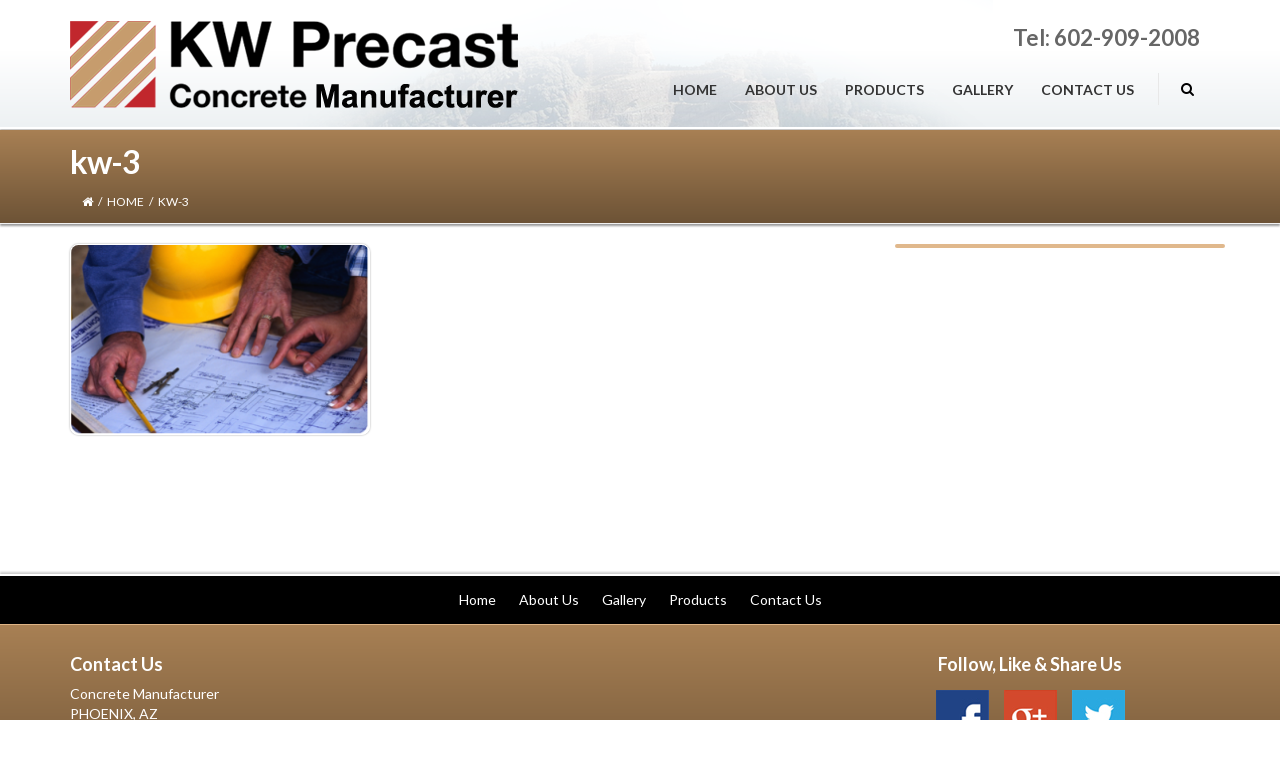

--- FILE ---
content_type: text/html; charset=UTF-8
request_url: http://kwprecastinc.com/home/kw-3/
body_size: 11055
content:
<!DOCTYPE html>
<!--[if IE 7]>
<html class="ie ie7" lang="en">
<![endif]-->
<!--[if IE 8]>
<html class="ie ie8" lang="en">
<![endif]-->
<!--[if !(IE 7) | !(IE 8)  ]><!-->
<html lang="en">
<!--<![endif]-->
<head>
	<meta charset="UTF-8">
    	<meta name="viewport" content="width=device-width, initial-scale=1.0">
	<title>kw-3 - KW Precast</title>
    <link rel="shortcut icon" href="http://kwprecastinc.com/wp-content/uploads/2015/04/favicon.ico" />
	<link rel="profile" href="http://gmpg.org/xfn/11">
	<link rel="pingback" href="http://kwprecastinc.com/xmlrpc.php">
    
    <!-- IE10 viewport hack for Surface/desktop Windows 8 bug -->
    <script src="http://kwprecastinc.com/wp-content/themes/mx/js/ie10-viewport-bug-workaround.js"></script>
    
    <!-- HTML5 shim and Respond.js IE8 support of HTML5 elements and media queries -->
    <!--[if lt IE 9]>
      <script src="http://kwprecastinc.com/wp-content/themes/mx/js/html5shiv.js"></script>
      <script src="http://kwprecastinc.com/wp-content/themes/mx/js/respond.min.js"></script>
    <![endif]-->
    
	<meta name='robots' content='index, follow, max-image-preview:large, max-snippet:-1, max-video-preview:-1' />

	<!-- This site is optimized with the Yoast SEO plugin v24.9 - https://yoast.com/wordpress/plugins/seo/ -->
	<link rel="canonical" href="http://kwprecastinc.com/home/kw-3/" />
	<meta property="og:locale" content="en_US" />
	<meta property="og:type" content="article" />
	<meta property="og:title" content="kw-3 - KW Precast" />
	<meta property="og:url" content="http://kwprecastinc.com/home/kw-3/" />
	<meta property="og:site_name" content="KW Precast" />
	<meta property="og:image" content="http://kwprecastinc.com/home/kw-3" />
	<meta property="og:image:width" content="377" />
	<meta property="og:image:height" content="239" />
	<meta property="og:image:type" content="image/png" />
	<script type="application/ld+json" class="yoast-schema-graph">{"@context":"https://schema.org","@graph":[{"@type":"WebPage","@id":"http://kwprecastinc.com/home/kw-3/","url":"http://kwprecastinc.com/home/kw-3/","name":"kw-3 - KW Precast","isPartOf":{"@id":"http://kwprecastinc.com/#website"},"primaryImageOfPage":{"@id":"http://kwprecastinc.com/home/kw-3/#primaryimage"},"image":{"@id":"http://kwprecastinc.com/home/kw-3/#primaryimage"},"thumbnailUrl":"http://kwprecastinc.com/wp-content/uploads/2015/03/kw-3.png","datePublished":"2015-04-10T14:48:20+00:00","breadcrumb":{"@id":"http://kwprecastinc.com/home/kw-3/#breadcrumb"},"inLanguage":"en","potentialAction":[{"@type":"ReadAction","target":["http://kwprecastinc.com/home/kw-3/"]}]},{"@type":"ImageObject","inLanguage":"en","@id":"http://kwprecastinc.com/home/kw-3/#primaryimage","url":"http://kwprecastinc.com/wp-content/uploads/2015/03/kw-3.png","contentUrl":"http://kwprecastinc.com/wp-content/uploads/2015/03/kw-3.png","width":377,"height":239},{"@type":"BreadcrumbList","@id":"http://kwprecastinc.com/home/kw-3/#breadcrumb","itemListElement":[{"@type":"ListItem","position":1,"name":"Home","item":"http://kwprecastinc.com/"},{"@type":"ListItem","position":2,"name":"Home","item":"http://kwprecastinc.com/"},{"@type":"ListItem","position":3,"name":"kw-3"}]},{"@type":"WebSite","@id":"http://kwprecastinc.com/#website","url":"http://kwprecastinc.com/","name":"KW Precast","description":"Trucking","potentialAction":[{"@type":"SearchAction","target":{"@type":"EntryPoint","urlTemplate":"http://kwprecastinc.com/?s={search_term_string}"},"query-input":{"@type":"PropertyValueSpecification","valueRequired":true,"valueName":"search_term_string"}}],"inLanguage":"en"}]}</script>
	<!-- / Yoast SEO plugin. -->


<link rel='dns-prefetch' href='//fonts.googleapis.com' />
<link rel="alternate" type="application/rss+xml" title="KW Precast &raquo; Feed" href="http://kwprecastinc.com/feed/" />
<link rel="alternate" title="oEmbed (JSON)" type="application/json+oembed" href="http://kwprecastinc.com/wp-json/oembed/1.0/embed?url=http%3A%2F%2Fkwprecastinc.com%2Fhome%2Fkw-3%2F" />
<link rel="alternate" title="oEmbed (XML)" type="text/xml+oembed" href="http://kwprecastinc.com/wp-json/oembed/1.0/embed?url=http%3A%2F%2Fkwprecastinc.com%2Fhome%2Fkw-3%2F&#038;format=xml" />
<style id='wp-img-auto-sizes-contain-inline-css' type='text/css'>
img:is([sizes=auto i],[sizes^="auto," i]){contain-intrinsic-size:3000px 1500px}
/*# sourceURL=wp-img-auto-sizes-contain-inline-css */
</style>
<style id='wp-emoji-styles-inline-css' type='text/css'>

	img.wp-smiley, img.emoji {
		display: inline !important;
		border: none !important;
		box-shadow: none !important;
		height: 1em !important;
		width: 1em !important;
		margin: 0 0.07em !important;
		vertical-align: -0.1em !important;
		background: none !important;
		padding: 0 !important;
	}
/*# sourceURL=wp-emoji-styles-inline-css */
</style>
<style id='wp-block-library-inline-css' type='text/css'>
:root{--wp-block-synced-color:#7a00df;--wp-block-synced-color--rgb:122,0,223;--wp-bound-block-color:var(--wp-block-synced-color);--wp-editor-canvas-background:#ddd;--wp-admin-theme-color:#007cba;--wp-admin-theme-color--rgb:0,124,186;--wp-admin-theme-color-darker-10:#006ba1;--wp-admin-theme-color-darker-10--rgb:0,107,160.5;--wp-admin-theme-color-darker-20:#005a87;--wp-admin-theme-color-darker-20--rgb:0,90,135;--wp-admin-border-width-focus:2px}@media (min-resolution:192dpi){:root{--wp-admin-border-width-focus:1.5px}}.wp-element-button{cursor:pointer}:root .has-very-light-gray-background-color{background-color:#eee}:root .has-very-dark-gray-background-color{background-color:#313131}:root .has-very-light-gray-color{color:#eee}:root .has-very-dark-gray-color{color:#313131}:root .has-vivid-green-cyan-to-vivid-cyan-blue-gradient-background{background:linear-gradient(135deg,#00d084,#0693e3)}:root .has-purple-crush-gradient-background{background:linear-gradient(135deg,#34e2e4,#4721fb 50%,#ab1dfe)}:root .has-hazy-dawn-gradient-background{background:linear-gradient(135deg,#faaca8,#dad0ec)}:root .has-subdued-olive-gradient-background{background:linear-gradient(135deg,#fafae1,#67a671)}:root .has-atomic-cream-gradient-background{background:linear-gradient(135deg,#fdd79a,#004a59)}:root .has-nightshade-gradient-background{background:linear-gradient(135deg,#330968,#31cdcf)}:root .has-midnight-gradient-background{background:linear-gradient(135deg,#020381,#2874fc)}:root{--wp--preset--font-size--normal:16px;--wp--preset--font-size--huge:42px}.has-regular-font-size{font-size:1em}.has-larger-font-size{font-size:2.625em}.has-normal-font-size{font-size:var(--wp--preset--font-size--normal)}.has-huge-font-size{font-size:var(--wp--preset--font-size--huge)}.has-text-align-center{text-align:center}.has-text-align-left{text-align:left}.has-text-align-right{text-align:right}.has-fit-text{white-space:nowrap!important}#end-resizable-editor-section{display:none}.aligncenter{clear:both}.items-justified-left{justify-content:flex-start}.items-justified-center{justify-content:center}.items-justified-right{justify-content:flex-end}.items-justified-space-between{justify-content:space-between}.screen-reader-text{border:0;clip-path:inset(50%);height:1px;margin:-1px;overflow:hidden;padding:0;position:absolute;width:1px;word-wrap:normal!important}.screen-reader-text:focus{background-color:#ddd;clip-path:none;color:#444;display:block;font-size:1em;height:auto;left:5px;line-height:normal;padding:15px 23px 14px;text-decoration:none;top:5px;width:auto;z-index:100000}html :where(.has-border-color){border-style:solid}html :where([style*=border-top-color]){border-top-style:solid}html :where([style*=border-right-color]){border-right-style:solid}html :where([style*=border-bottom-color]){border-bottom-style:solid}html :where([style*=border-left-color]){border-left-style:solid}html :where([style*=border-width]){border-style:solid}html :where([style*=border-top-width]){border-top-style:solid}html :where([style*=border-right-width]){border-right-style:solid}html :where([style*=border-bottom-width]){border-bottom-style:solid}html :where([style*=border-left-width]){border-left-style:solid}html :where(img[class*=wp-image-]){height:auto;max-width:100%}:where(figure){margin:0 0 1em}html :where(.is-position-sticky){--wp-admin--admin-bar--position-offset:var(--wp-admin--admin-bar--height,0px)}@media screen and (max-width:600px){html :where(.is-position-sticky){--wp-admin--admin-bar--position-offset:0px}}

/*# sourceURL=wp-block-library-inline-css */
</style><style id='global-styles-inline-css' type='text/css'>
:root{--wp--preset--aspect-ratio--square: 1;--wp--preset--aspect-ratio--4-3: 4/3;--wp--preset--aspect-ratio--3-4: 3/4;--wp--preset--aspect-ratio--3-2: 3/2;--wp--preset--aspect-ratio--2-3: 2/3;--wp--preset--aspect-ratio--16-9: 16/9;--wp--preset--aspect-ratio--9-16: 9/16;--wp--preset--color--black: #000000;--wp--preset--color--cyan-bluish-gray: #abb8c3;--wp--preset--color--white: #ffffff;--wp--preset--color--pale-pink: #f78da7;--wp--preset--color--vivid-red: #cf2e2e;--wp--preset--color--luminous-vivid-orange: #ff6900;--wp--preset--color--luminous-vivid-amber: #fcb900;--wp--preset--color--light-green-cyan: #7bdcb5;--wp--preset--color--vivid-green-cyan: #00d084;--wp--preset--color--pale-cyan-blue: #8ed1fc;--wp--preset--color--vivid-cyan-blue: #0693e3;--wp--preset--color--vivid-purple: #9b51e0;--wp--preset--gradient--vivid-cyan-blue-to-vivid-purple: linear-gradient(135deg,rgb(6,147,227) 0%,rgb(155,81,224) 100%);--wp--preset--gradient--light-green-cyan-to-vivid-green-cyan: linear-gradient(135deg,rgb(122,220,180) 0%,rgb(0,208,130) 100%);--wp--preset--gradient--luminous-vivid-amber-to-luminous-vivid-orange: linear-gradient(135deg,rgb(252,185,0) 0%,rgb(255,105,0) 100%);--wp--preset--gradient--luminous-vivid-orange-to-vivid-red: linear-gradient(135deg,rgb(255,105,0) 0%,rgb(207,46,46) 100%);--wp--preset--gradient--very-light-gray-to-cyan-bluish-gray: linear-gradient(135deg,rgb(238,238,238) 0%,rgb(169,184,195) 100%);--wp--preset--gradient--cool-to-warm-spectrum: linear-gradient(135deg,rgb(74,234,220) 0%,rgb(151,120,209) 20%,rgb(207,42,186) 40%,rgb(238,44,130) 60%,rgb(251,105,98) 80%,rgb(254,248,76) 100%);--wp--preset--gradient--blush-light-purple: linear-gradient(135deg,rgb(255,206,236) 0%,rgb(152,150,240) 100%);--wp--preset--gradient--blush-bordeaux: linear-gradient(135deg,rgb(254,205,165) 0%,rgb(254,45,45) 50%,rgb(107,0,62) 100%);--wp--preset--gradient--luminous-dusk: linear-gradient(135deg,rgb(255,203,112) 0%,rgb(199,81,192) 50%,rgb(65,88,208) 100%);--wp--preset--gradient--pale-ocean: linear-gradient(135deg,rgb(255,245,203) 0%,rgb(182,227,212) 50%,rgb(51,167,181) 100%);--wp--preset--gradient--electric-grass: linear-gradient(135deg,rgb(202,248,128) 0%,rgb(113,206,126) 100%);--wp--preset--gradient--midnight: linear-gradient(135deg,rgb(2,3,129) 0%,rgb(40,116,252) 100%);--wp--preset--font-size--small: 13px;--wp--preset--font-size--medium: 20px;--wp--preset--font-size--large: 36px;--wp--preset--font-size--x-large: 42px;--wp--preset--spacing--20: 0.44rem;--wp--preset--spacing--30: 0.67rem;--wp--preset--spacing--40: 1rem;--wp--preset--spacing--50: 1.5rem;--wp--preset--spacing--60: 2.25rem;--wp--preset--spacing--70: 3.38rem;--wp--preset--spacing--80: 5.06rem;--wp--preset--shadow--natural: 6px 6px 9px rgba(0, 0, 0, 0.2);--wp--preset--shadow--deep: 12px 12px 50px rgba(0, 0, 0, 0.4);--wp--preset--shadow--sharp: 6px 6px 0px rgba(0, 0, 0, 0.2);--wp--preset--shadow--outlined: 6px 6px 0px -3px rgb(255, 255, 255), 6px 6px rgb(0, 0, 0);--wp--preset--shadow--crisp: 6px 6px 0px rgb(0, 0, 0);}:where(.is-layout-flex){gap: 0.5em;}:where(.is-layout-grid){gap: 0.5em;}body .is-layout-flex{display: flex;}.is-layout-flex{flex-wrap: wrap;align-items: center;}.is-layout-flex > :is(*, div){margin: 0;}body .is-layout-grid{display: grid;}.is-layout-grid > :is(*, div){margin: 0;}:where(.wp-block-columns.is-layout-flex){gap: 2em;}:where(.wp-block-columns.is-layout-grid){gap: 2em;}:where(.wp-block-post-template.is-layout-flex){gap: 1.25em;}:where(.wp-block-post-template.is-layout-grid){gap: 1.25em;}.has-black-color{color: var(--wp--preset--color--black) !important;}.has-cyan-bluish-gray-color{color: var(--wp--preset--color--cyan-bluish-gray) !important;}.has-white-color{color: var(--wp--preset--color--white) !important;}.has-pale-pink-color{color: var(--wp--preset--color--pale-pink) !important;}.has-vivid-red-color{color: var(--wp--preset--color--vivid-red) !important;}.has-luminous-vivid-orange-color{color: var(--wp--preset--color--luminous-vivid-orange) !important;}.has-luminous-vivid-amber-color{color: var(--wp--preset--color--luminous-vivid-amber) !important;}.has-light-green-cyan-color{color: var(--wp--preset--color--light-green-cyan) !important;}.has-vivid-green-cyan-color{color: var(--wp--preset--color--vivid-green-cyan) !important;}.has-pale-cyan-blue-color{color: var(--wp--preset--color--pale-cyan-blue) !important;}.has-vivid-cyan-blue-color{color: var(--wp--preset--color--vivid-cyan-blue) !important;}.has-vivid-purple-color{color: var(--wp--preset--color--vivid-purple) !important;}.has-black-background-color{background-color: var(--wp--preset--color--black) !important;}.has-cyan-bluish-gray-background-color{background-color: var(--wp--preset--color--cyan-bluish-gray) !important;}.has-white-background-color{background-color: var(--wp--preset--color--white) !important;}.has-pale-pink-background-color{background-color: var(--wp--preset--color--pale-pink) !important;}.has-vivid-red-background-color{background-color: var(--wp--preset--color--vivid-red) !important;}.has-luminous-vivid-orange-background-color{background-color: var(--wp--preset--color--luminous-vivid-orange) !important;}.has-luminous-vivid-amber-background-color{background-color: var(--wp--preset--color--luminous-vivid-amber) !important;}.has-light-green-cyan-background-color{background-color: var(--wp--preset--color--light-green-cyan) !important;}.has-vivid-green-cyan-background-color{background-color: var(--wp--preset--color--vivid-green-cyan) !important;}.has-pale-cyan-blue-background-color{background-color: var(--wp--preset--color--pale-cyan-blue) !important;}.has-vivid-cyan-blue-background-color{background-color: var(--wp--preset--color--vivid-cyan-blue) !important;}.has-vivid-purple-background-color{background-color: var(--wp--preset--color--vivid-purple) !important;}.has-black-border-color{border-color: var(--wp--preset--color--black) !important;}.has-cyan-bluish-gray-border-color{border-color: var(--wp--preset--color--cyan-bluish-gray) !important;}.has-white-border-color{border-color: var(--wp--preset--color--white) !important;}.has-pale-pink-border-color{border-color: var(--wp--preset--color--pale-pink) !important;}.has-vivid-red-border-color{border-color: var(--wp--preset--color--vivid-red) !important;}.has-luminous-vivid-orange-border-color{border-color: var(--wp--preset--color--luminous-vivid-orange) !important;}.has-luminous-vivid-amber-border-color{border-color: var(--wp--preset--color--luminous-vivid-amber) !important;}.has-light-green-cyan-border-color{border-color: var(--wp--preset--color--light-green-cyan) !important;}.has-vivid-green-cyan-border-color{border-color: var(--wp--preset--color--vivid-green-cyan) !important;}.has-pale-cyan-blue-border-color{border-color: var(--wp--preset--color--pale-cyan-blue) !important;}.has-vivid-cyan-blue-border-color{border-color: var(--wp--preset--color--vivid-cyan-blue) !important;}.has-vivid-purple-border-color{border-color: var(--wp--preset--color--vivid-purple) !important;}.has-vivid-cyan-blue-to-vivid-purple-gradient-background{background: var(--wp--preset--gradient--vivid-cyan-blue-to-vivid-purple) !important;}.has-light-green-cyan-to-vivid-green-cyan-gradient-background{background: var(--wp--preset--gradient--light-green-cyan-to-vivid-green-cyan) !important;}.has-luminous-vivid-amber-to-luminous-vivid-orange-gradient-background{background: var(--wp--preset--gradient--luminous-vivid-amber-to-luminous-vivid-orange) !important;}.has-luminous-vivid-orange-to-vivid-red-gradient-background{background: var(--wp--preset--gradient--luminous-vivid-orange-to-vivid-red) !important;}.has-very-light-gray-to-cyan-bluish-gray-gradient-background{background: var(--wp--preset--gradient--very-light-gray-to-cyan-bluish-gray) !important;}.has-cool-to-warm-spectrum-gradient-background{background: var(--wp--preset--gradient--cool-to-warm-spectrum) !important;}.has-blush-light-purple-gradient-background{background: var(--wp--preset--gradient--blush-light-purple) !important;}.has-blush-bordeaux-gradient-background{background: var(--wp--preset--gradient--blush-bordeaux) !important;}.has-luminous-dusk-gradient-background{background: var(--wp--preset--gradient--luminous-dusk) !important;}.has-pale-ocean-gradient-background{background: var(--wp--preset--gradient--pale-ocean) !important;}.has-electric-grass-gradient-background{background: var(--wp--preset--gradient--electric-grass) !important;}.has-midnight-gradient-background{background: var(--wp--preset--gradient--midnight) !important;}.has-small-font-size{font-size: var(--wp--preset--font-size--small) !important;}.has-medium-font-size{font-size: var(--wp--preset--font-size--medium) !important;}.has-large-font-size{font-size: var(--wp--preset--font-size--large) !important;}.has-x-large-font-size{font-size: var(--wp--preset--font-size--x-large) !important;}
/*# sourceURL=global-styles-inline-css */
</style>

<style id='classic-theme-styles-inline-css' type='text/css'>
/*! This file is auto-generated */
.wp-block-button__link{color:#fff;background-color:#32373c;border-radius:9999px;box-shadow:none;text-decoration:none;padding:calc(.667em + 2px) calc(1.333em + 2px);font-size:1.125em}.wp-block-file__button{background:#32373c;color:#fff;text-decoration:none}
/*# sourceURL=/wp-includes/css/classic-themes.min.css */
</style>
<link rel='stylesheet' id='layerslider-css' href='http://kwprecastinc.com/wp-content/plugins/LayerSlider/static/css/layerslider.css?ver=5.3.2' type='text/css' media='all' />
<link rel='stylesheet' id='ls-google-fonts-css' href='http://fonts.googleapis.com/css?family=Lato:100,300,regular,700,900%7COpen+Sans:300%7CIndie+Flower:regular%7COswald:300,regular,700&#038;subset=latin%2Clatin-ext' type='text/css' media='all' />
<link rel='stylesheet' id='contact-form-7-css' href='http://kwprecastinc.com/wp-content/plugins/contact-form-7/includes/css/styles.css?ver=5.7.7' type='text/css' media='all' />
<link rel='stylesheet' id='rs-plugin-settings-css' href='http://kwprecastinc.com/wp-content/plugins/revslider/rs-plugin/css/settings.css?ver=4.6.5' type='text/css' media='all' />
<style id='rs-plugin-settings-inline-css' type='text/css'>
.tp-caption a{color:#ff7302;text-shadow:none;-webkit-transition:all 0.2s ease-out;-moz-transition:all 0.2s ease-out;-o-transition:all 0.2s ease-out;-ms-transition:all 0.2s ease-out}.tp-caption a:hover{color:#ffa902}
/*# sourceURL=rs-plugin-settings-inline-css */
</style>
<link rel='stylesheet' id='bootstrap-css' href='http://kwprecastinc.com/wp-content/themes/mx/bootstrap/css/bootstrap.min.css?ver=1.0' type='text/css' media='all' />
<link rel='stylesheet' id='fontawesome-css' href='http://kwprecastinc.com/wp-content/themes/mx/fontawesome/css/font-awesome.min.css?ver=1.0' type='text/css' media='all' />
<link rel='stylesheet' id='flexslider_style-css' href='http://kwprecastinc.com/wp-content/themes/mx/js/flexslider/flexslider.css?ver=1.0' type='text/css' media='all' />
<link rel='stylesheet' id='fancyBox_style-css' href='http://kwprecastinc.com/wp-content/themes/mx/js/fancyBox/jquery.fancybox.css?ver=1.0' type='text/css' media='all' />
<link rel='stylesheet' id='fancyBox_helper_style-css' href='http://kwprecastinc.com/wp-content/themes/mx/js/fancyBox/helpers/jquery.fancybox-thumbs.css?ver=1.0' type='text/css' media='all' />
<link rel='stylesheet' id='animate-css' href='http://kwprecastinc.com/wp-content/themes/mx/css/animate.min.css?ver=1.0' type='text/css' media='all' />
<link rel='stylesheet' id='mx_skin-css' href='http://kwprecastinc.com/wp-content/themes/mx/css/light.css?ver=1.0' type='text/css' media='all' />
<link rel='stylesheet' id='mx_style-css' href='http://kwprecastinc.com/wp-content/themes/KW-Precast/style.css?ver=1.0' type='text/css' media='all' />
<link rel='stylesheet' id='mx_responsive_style-css' href='http://kwprecastinc.com/wp-content/themes/mx/css/responsive.css?ver=1.0' type='text/css' media='all' />
<link rel='stylesheet' id='custom_style-css' href='http://kwprecastinc.com/wp-content/uploads/mx/mx-styles.css?ver=101' type='text/css' media='all' />
<link rel='stylesheet' id='custom-font-css' href='//fonts.googleapis.com/css?family=Lato%3A400%2C300%2C700%2C300italic%2C400italic%2C700italic&#038;ver=6.9' type='text/css' media='all' />
<script type="text/javascript" src="http://kwprecastinc.com/wp-content/plugins/LayerSlider/static/js/greensock.js?ver=1.11.8" id="greensock-js"></script>
<script type="text/javascript" src="http://kwprecastinc.com/wp-includes/js/jquery/jquery.min.js?ver=3.7.1" id="jquery-core-js"></script>
<script type="text/javascript" src="http://kwprecastinc.com/wp-includes/js/jquery/jquery-migrate.min.js?ver=3.4.1" id="jquery-migrate-js"></script>
<script type="text/javascript" src="http://kwprecastinc.com/wp-content/plugins/LayerSlider/static/js/layerslider.kreaturamedia.jquery.js?ver=5.3.2" id="layerslider-js"></script>
<script type="text/javascript" src="http://kwprecastinc.com/wp-content/plugins/LayerSlider/static/js/layerslider.transitions.js?ver=5.3.2" id="layerslider-transitions-js"></script>
<script type="text/javascript" src="http://kwprecastinc.com/wp-content/plugins/revslider/rs-plugin/js/jquery.themepunch.tools.min.js?ver=4.6.5" id="tp-tools-js"></script>
<script type="text/javascript" src="http://kwprecastinc.com/wp-content/plugins/revslider/rs-plugin/js/jquery.themepunch.revolution.min.js?ver=4.6.5" id="revmin-js"></script>
<link rel="https://api.w.org/" href="http://kwprecastinc.com/wp-json/" /><link rel="alternate" title="JSON" type="application/json" href="http://kwprecastinc.com/wp-json/wp/v2/media/181" /><link rel="EditURI" type="application/rsd+xml" title="RSD" href="http://kwprecastinc.com/xmlrpc.php?rsd" />
<meta name="generator" content="WordPress 6.9" />
<link rel='shortlink' href='http://kwprecastinc.com/?p=181' />
		<script type="text/javascript">
			jQuery(document).ready(function() {
				// CUSTOM AJAX CONTENT LOADING FUNCTION
				var ajaxRevslider = function(obj) {
				
					// obj.type : Post Type
					// obj.id : ID of Content to Load
					// obj.aspectratio : The Aspect Ratio of the Container / Media
					// obj.selector : The Container Selector where the Content of Ajax will be injected. It is done via the Essential Grid on Return of Content
					
					var content = "";

					data = {};
					
					data.action = 'revslider_ajax_call_front';
					data.client_action = 'get_slider_html';
					data.token = 'fb2af5fda2';
					data.type = obj.type;
					data.id = obj.id;
					data.aspectratio = obj.aspectratio;
					
					// SYNC AJAX REQUEST
					jQuery.ajax({
						type:"post",
						url:"http://kwprecastinc.com/wp-admin/admin-ajax.php",
						dataType: 'json',
						data:data,
						async:false,
						success: function(ret, textStatus, XMLHttpRequest) {
							if(ret.success == true)
								content = ret.data;								
						},
						error: function(e) {
							console.log(e);
						}
					});
					
					 // FIRST RETURN THE CONTENT WHEN IT IS LOADED !!
					 return content;						 
				};
				
				// CUSTOM AJAX FUNCTION TO REMOVE THE SLIDER
				var ajaxRemoveRevslider = function(obj) {
					return jQuery(obj.selector+" .rev_slider").revkill();
				};

				// EXTEND THE AJAX CONTENT LOADING TYPES WITH TYPE AND FUNCTION
				var extendessential = setInterval(function() {
					if (jQuery.fn.tpessential != undefined) {
						clearInterval(extendessential);
						if(typeof(jQuery.fn.tpessential.defaults) !== 'undefined') {
							jQuery.fn.tpessential.defaults.ajaxTypes.push({type:"revslider",func:ajaxRevslider,killfunc:ajaxRemoveRevslider,openAnimationSpeed:0.3});   
							// type:  Name of the Post to load via Ajax into the Essential Grid Ajax Container
							// func: the Function Name which is Called once the Item with the Post Type has been clicked
							// killfunc: function to kill in case the Ajax Window going to be removed (before Remove function !
							// openAnimationSpeed: how quick the Ajax Content window should be animated (default is 0.3)
						}
					}
				},30);
			});
		</script>
		<style id="mx-custom-page-css" type="text/css">
@media only screen and (-Webkit-min-device-pixel-ratio: 1.5),
only screen and (-moz-min-device-pixel-ratio: 1.5),
only screen and (-o-min-device-pixel-ratio: 3/2),
only screen and (min-device-pixel-ratio: 1.5) {
	
}
</style>
                <style id="mx-custom-css" type="text/css">
			/*input your custom css code */



/* Fonts */
@font-face {
  font-family: "Lucida Sans Normal";
  font-weight: normal;
  src: url("/wp-content/themes/KW-Precast/fonts/LSANSI.TTF") format("truetype");
}
@font-face {
  font-family: "Lucida Sans Bold";
  font-weight: bold;
  src: url("/wp-content/themes/KW-Precast/fonts/LSANSDI.TTF") format("truetype");
}



/* Body */




/* Header / Widgets Etc... */
.logo-default {
    width: 100%;
}
.fa.fa-twitter {
    background: url("/wp-content/uploads/2015/03/mini-twtr.jpg") no-repeat scroll center top / 104% auto rgba(0, 0, 0, 0);
    border: medium none;
    display: inline-block;
    font-size: 0 !important;
    margin: 0 !important;
    min-height: 20px;
    padding: 0 !important;
    vertical-align: top;
    width: 20px;
}
.fa.fa-facebook {
    background: url("/wp-content/uploads/2015/03/mini-fb.jpg") no-repeat scroll center top / 104% auto rgba(0, 0, 0, 0);
    border: medium none;
    display: inline-block;
    font-size: 0 !important;
    margin: 0 !important;
    min-height: 20px;
    padding: 0 !important;
    vertical-align: top;
    width: 20px;
}
.fa.fa-google-plus {
    background: url("/wp-content/uploads/2015/03/mini-gplus.jpg") no-repeat scroll center top / 104% auto rgba(0, 0, 0, 0);
    border: medium none;
    display: inline-block;
    font-size: 0 !important;
    margin: 0 !important;
    min-height: 20px;
    padding: 0 !important;
    vertical-align: top;
    width: 20px;
}
.fa.fa-twitter:hover, .fa.fa-facebook:hover, .fa.fa-google-plus:hover {
    opacity: 0.8;
}
.topbar-social.share-social li:hover {
    background: none repeat scroll 0 0 rgba(0, 0, 0, 0) !important;
}
.mx-header-right {
    margin-top: 38px;
}
.site-header-style-2.fixed-enabled .mx-header-logo .logo img {
    height: auto;
    width: auto;
}
#header-topbar {
    background: -webkit-linear-gradient(#ffffff, #f3f6f7);
    background: -moz-linear-gradient(#ffffff, #f3f6f7);
    background: -ms-linear-gradient(#ffffff, #f3f6f7);
    background: -o-linear-gradient(#ffffff, #f3f6f7);
    background: linear-gradient(#ffffff, #f3f6f7);
    border-bottom: 1px solid #e6e6e6;
}
#mx-header {
    background: url("/wp-content/uploads/2015/05/kw_header_bg.png") no-repeat scroll top center / auto 100%, -webkit-linear-gradient(#ffffff 40%, #edf1f3);
    background: url("/wp-content/uploads/2015/05/kw_header_bg.png") no-repeat scroll top center / auto 100%, -moz-linear-gradient(#ffffff 40%, #edf1f3);
    background: url("/wp-content/uploads/2015/05/kw_header_bg.png") no-repeat scroll top center / auto 100%, -ms-linear-gradient(#ffffff 40%, #edf1f3);
    background: url("/wp-content/uploads/2015/05/kw_header_bg.png") no-repeat scroll top center / auto 100%, -o-linear-gradient(#ffffff 40%, #edf1f3);
    background: url("/wp-content/uploads/2015/05/kw_header_bg.png") no-repeat scroll top center / auto 100%, linear-gradient(#ffffff 40%, #edf1f3);
    border-bottom: 2px solid #ffffff !important;
    box-shadow: 0 2px 2px rgba(0, 0, 0, 0.2);
}
.mx-nav-menu li.menu-item > a {
    font-family: "Lato",Helvetica,Arial,sans-serif;
    font-size: 14px;
    font-weight: bold;
}
#site-content-header {
    background: -webkit-linear-gradient(#a88054, #6d5336);
    background: -moz-linear-gradient(#a88054, #6d5336);
    background: -ms-linear-gradient(#a88054, #6d5336);
    background: -o-linear-gradient(#a88054, #6d5336);
    background: linear-gradient(#a88054, #6d5336);
    box-shadow: 0 2px 2px rgba(0, 0, 0, 0.4);
}
#site-content-header h1 {
    color: #ffffff !important;
}
#site-content-header .breadcrumbs {
    background: none repeat scroll 0 0 rgba(0, 0, 0, 0);
}
#site-content-header .breadcrumbs span {
    color: #ffffff !important;
}
.fa.fa-home {
    color: #ffffff;
}
#site-content-header .breadcrumbs a {
    color: #ffffff !important;
}
.mx-header-right {
    margin-top: 0;
}
.header-address.widget_text {
    display: block;
    float: right;
    font-size: 22px;
    font-weight: bold;
    margin: 22px 10px 0;
    max-width: 100%;
    text-align: right;
    width: 350px;
}
.mx-header-logo .logo {
    margin-top: 14px;
}



/* Front Page / Single / Blog / Widget Etc... */
.page-slider-rev_slider {
    border-bottom: 5px solid #0a1725;
    border-top: 5px solid #0a1725;
}
.mx-col.col-lg-9.col-md-8.col-sm-8.mx-right img {
    border: 1px solid #ffffff;
    border-radius: 0.6em;
    box-shadow: 0 0 2px rgba(0, 0, 0, 0.4);
}
.post-type {
    display: none;
}
.single .post-entry .post-content {
    margin-left: 0;
}
aside {
    background: #fff0c4 none repeat scroll 0 0;
    border: 2px solid #e0b88c;
    border-radius: 0.4em;
    margin-bottom: 20px;
}
aside .wpcf7-form-control.wpcf7-text.wpcf7-validates-as-required {
    width: 100%;
}
aside .wpcf7-form-control.wpcf7-text {
    width: 100%;
}
aside textarea {
    width: 100%;
}





/* Footer / Widgets Etc... */
#footer-link-container {
    background: none repeat scroll 0 0 #000000;
    border-top: 2px solid #ffffff;
    box-shadow: 0 -2px 2px rgba(0, 0, 0, 0.2);
}
#address-link {
    display: block;
    margin: 0 auto;
    width: 1170px;
    max-width: 100%;
    text-align: center;
    padding: 14px 0;
}
#address-link #menu-footer-menu li {
    border: medium none;
    display: inline-block;
    margin: 0 10px !important;
    padding: 0 !important;
}
#menu-footer-menu li a {
    color: #ffffff !important;
}
#menu-footer-menu li a:hover {
    color: #95ccf9 !important;
}
#menu-footer-menu li a:focus {
    color: #95ccf9 !important;
}
.site-footer-widget {
    background: -webkit-linear-gradient(#a88054, #6d5336)!important;
    background: -moz-linear-gradient(#a88054, #6d5336)!important;
    background: -ms-linear-gradient(#a88054, #6d5336)!important;
    background: -o-linear-gradient(#a88054, #6d5336)!important;
    background: linear-gradient(#a88054, #6d5336)!important;
    border-top: 1px solid #deb485 !important;
    border-bottom: 1px solid #deb485 !important;
    color: #ffffff !important;
}
#site-footer-bottom {
    background: none repeat scroll 0 0 #000000;
    border-top: medium none;
    color: #ffffff !important;
    padding: 8px 0;
}
.social-icons {
    list-style: none;
    padding: 0 !important;
    margin: 0 !important;
    text-align: center;
}
.social-icons li {
    display: inline-block;
    margin: 6px 6px;
}
.social-icons li img:hover {
    opacity: 0.8;
}






/* Disabled / Custom Styles */




/* @Media Screen */
			@media only screen and (-Webkit-min-device-pixel-ratio: 1.5),
			only screen and (-moz-min-device-pixel-ratio: 1.5),
			only screen and (-o-min-device-pixel-ratio: 3/2),
			only screen and (min-device-pixel-ratio: 1.5) {
			/*input your custom css code */			}
		</style>
        <meta name="generator" content="Powered by Visual Composer - drag and drop page builder for WordPress."/>
<!--[if IE 8]><link rel="stylesheet" type="text/css" href="http://kwprecastinc.com/wp-content/plugins/js_composer/assets/css/vc-ie8.css" media="screen"><![endif]--></head>
<body class="attachment wp-singular attachment-template-default attachmentid-181 attachment-png wp-theme-mx wp-child-theme-KW-Precast wide-layout wpb-js-composer js-comp-ver-4.4.2 vc_responsive">
	<div class="wrapper">
    	<div id="header-wrap">
        	        	            <header id="site-header" class="site-header-style-2 header-fixed-support">
    <div id="mx-header">
        <div class="container">
            <div class="row">
                <div class="col-md-12 col-sm-12">
                	<div class="mx-header-logo">
                        <div class="logo">
                                                        <a href="http://kwprecastinc.com/" title="KW Precast" rel="home">
                                <img class="logo-default" src="http://kwprecastinc.com/wp-content/uploads/2015/06/kw-precast-logo.png" width="448" height="87" alt="">
                                                                <img class="logo-retina" src="http://kwprecastinc.com/wp-content/uploads/2015/06/kw-precast-logo@2x.png" width="448" height="87" alt="">
                                                            </a>
                                                    </div>
                    </div>
                    <div id="text-2" class="header-address widget_text">			<div class="textwidget">Tel: 602-909-2008</div>
		</div>                    <div class="mx-header-right">
                    	<div class="mx-nav-container">
							<ul id="menu-main-menu" class="mx-nav-menu"><li id="menu-item-11" class="menu-item menu-item-type-post_type menu-item-object-page menu-item-home menu-item-11"><a href="http://kwprecastinc.com/">Home</a></li>
<li id="menu-item-129" class="menu-item menu-item-type-post_type menu-item-object-page menu-item-129"><a href="http://kwprecastinc.com/about-us/">About Us</a></li>
<li id="menu-item-143" class="menu-item menu-item-type-post_type menu-item-object-page menu-item-has-children menu-item-143"><a href="http://kwprecastinc.com/products/">Products</a>
<ul class="sub-menu">
	<li id="menu-item-263" class="menu-item menu-item-type-post_type menu-item-object-page menu-item-263"><a href="http://kwprecastinc.com/quote/">Quote</a></li>
</ul>
</li>
<li id="menu-item-190" class="menu-item menu-item-type-post_type menu-item-object-page menu-item-190"><a href="http://kwprecastinc.com/gallery/">Gallery</a></li>
<li id="menu-item-124" class="menu-item menu-item-type-post_type menu-item-object-page menu-item-124"><a href="http://kwprecastinc.com/contact-us/">Contact Us</a></li>
</ul>                        </div>
                                                <div class="mx-search-container have-content">
                            <ul class="inline">
                                                                <li class="mx-search-form">
                                    <a href="#" class="header-search-btn"><i class="fa fa-search"></i><i class="fa fa-times-circle-o"></i></a>
                                    <div class="mx-form-search">
                                        <form role="search" class="searchform" method="get" action="http://kwprecastinc.com/">
                                            <div>
                                                                                        <input class="sf-s" name="s" type="text" placeholder="Search ..." />
                                            <button type="submit" class="sf-submit btn btn-theme"><i class="fa fa-search"></i></button>
                                           </div>
                                        </form>
                                    </div>
                                </li>
                                                                                                                                                                <li class="responsive-mobile-menu"><a href="#" class="header-responsive-menu-btn"><i class="fa fa-bars"></i></a></li>
                            </ul>
                        </div>
                    </div>
                </div>
            </div>
        </div>
    </div>
</header>
<div id="mobile-menu">
    <div class="mobile-menu-container">
        <span class="mobile-menu-close-btn"><i class="fa fa-times-circle-o"></i></span>
                <div class="mx-mobile-search">
            <form role="search" class="searchform" method="get" action="http://kwprecastinc.com/">
                <div>
                                <input class="sf-s" name="s" type="text" placeholder="Search ..." />
                <button type="submit" class="sf-submit btn btn-theme"><i class="fa fa-search"></i></button>
               </div>
            </form>
        </div>
                <ul id="menu-main-menu-1" class="mx-nav-mobile-menu mline"><li class="menu-item menu-item-type-post_type menu-item-object-page menu-item-home menu-item-11"><a href="http://kwprecastinc.com/">Home</a></li>
<li class="menu-item menu-item-type-post_type menu-item-object-page menu-item-129"><a href="http://kwprecastinc.com/about-us/">About Us</a></li>
<li class="menu-item menu-item-type-post_type menu-item-object-page menu-item-has-children menu-item-143"><a href="http://kwprecastinc.com/products/">Products</a>
<ul class="sub-menu">
	<li class="menu-item menu-item-type-post_type menu-item-object-page menu-item-263"><a href="http://kwprecastinc.com/quote/">Quote</a></li>
</ul>
</li>
<li class="menu-item menu-item-type-post_type menu-item-object-page menu-item-190"><a href="http://kwprecastinc.com/gallery/">Gallery</a></li>
<li class="menu-item menu-item-type-post_type menu-item-object-page menu-item-124"><a href="http://kwprecastinc.com/contact-us/">Contact Us</a></li>
</ul>     </div>
</div>        </div>
        
		        
                <div id="page-header-wrap" >
        	        	<header id="site-content-header">
            	<div class="container">
                	<div class="page-title">
						                        <h1 class="title">kw-3</h1>                                            </div>
                                        <div class="breadcrumbs">
                        <a href="http://kwprecastinc.com" title="Home"><i class="fa fa-home"></i></a><span class="breadcrumb-right">/</span><a href="http://kwprecastinc.com/">Home</a><span class="breadcrumb-right">/</span><span>kw-3</span>                    </div>
                                    </div>
            </header>
                    </div>
		
        <div id="page-content-wrap">
        
<div id="main" class="container">
	<div class="row">
        <section class="mx-col col-lg-9 col-md-8 col-sm-8 mx-right">
			                <p class="attachment"><a href='http://kwprecastinc.com/wp-content/uploads/2015/03/kw-3.png'><img fetchpriority="high" decoding="async" width="300" height="190" src="http://kwprecastinc.com/wp-content/uploads/2015/03/kw-3-300x190.png" class="attachment-medium size-medium" alt="" srcset="http://kwprecastinc.com/wp-content/uploads/2015/03/kw-3-300x190.png 300w, http://kwprecastinc.com/wp-content/uploads/2015/03/kw-3.png 377w" sizes="(max-width: 300px) 100vw, 300px" /></a></p>
                                    </section>
         
        <aside class="mx-col col-lg-3 col-md-4 col-sm-4 mx-right"></aside>
            </div>
</div>
		</div><!-- end page content warpper -->
		<div class="footer-wrap">
                        <div id="footer-link-container">
				<div id="address-link">
					<div id="nav_menu-3" class="footerc-link widget_nav_menu"><div class="menu-footer-menu-container"><ul id="menu-footer-menu" class="menu"><li id="menu-item-102" class="menu-item menu-item-type-post_type menu-item-object-page menu-item-home menu-item-102"><a href="http://kwprecastinc.com/">Home</a></li>
<li id="menu-item-103" class="menu-item menu-item-type-custom menu-item-object-custom menu-item-103"><a href="/about-us/">About Us</a></li>
<li id="menu-item-292" class="menu-item menu-item-type-post_type menu-item-object-page menu-item-292"><a href="http://kwprecastinc.com/gallery/">Gallery</a></li>
<li id="menu-item-293" class="menu-item menu-item-type-post_type menu-item-object-page menu-item-293"><a href="http://kwprecastinc.com/products/">Products</a></li>
<li id="menu-item-123" class="menu-item menu-item-type-post_type menu-item-object-page menu-item-123"><a href="http://kwprecastinc.com/contact-us/">Contact Us</a></li>
</ul></div></div>                                </div>
                	</div>
        	        	<div id="site-footer-widget" class="site-footer-widget">
                <div class="container">
                    <div class="row">
						                        <div class="col-md-4 col-sm-4"><div id="text-5" class="widget widget_text">			<div class="textwidget"><h4 style="color: #ffffff;">Contact Us</h4>
<p style="color: #ffffff;">Concrete Manufacturer<br>
PHOENIX, AZ<br>
Phone: 602-909-2008<br>
E-Mail: KWPRECAST@aol.com </p></div>
		</div></div>
                                                <div class="col-md-4 col-sm-4"><div id="text-7" class="widget widget_text">			<div class="textwidget"></div>
		</div></div>
                                                <div class="col-md-4 col-sm-4"><div id="text-6" class="widget widget_text">			<div class="textwidget"><h4 style="text-align: center; color: #ffffff;">Follow, Like & Share Us</h4>
<ul class="social-icons">
<li><a href="#" target="_blank"><img src="/wp-content/uploads/2015/05/kw-fb.jpg" alt="kw-fb.jpg" /></a></li>
<li><a href="#" target="_blank"><img src="/wp-content/uploads/2015/05/kw-gplus.jpg" alt="kw-gplus.jpg" /></a></li>
<li><a href="#" target="_blank"><img src="/wp-content/uploads/2015/05/kw-twtr.jpg" alt="kw-twtr.jpg" /></a></li>
</ul></div>
		</div></div>
                                            </div>
                </div>
            </div>
                                    <div id="site-footer-bottom" class="site-footer-style-center">
                <div class="container">
                	<div class="row">
						                        <div id="site-footer-custom-area" class="col-md-12">
                        	<div class="row">
								                                <div id="site-footer-custom-area-left" class="col-md-6 col-sm-6">
                                Copyright &copy; 2015 KW Precast. All rights reserved. Site developed by <a href="http://powerhousegroup.net" style="text-decoration: none; color: #d5ae85;" target="_blank">PowerHouseGroup.net</a>                                </div>
                                                                                            </div>
                        </div>
                    </div>
                </div>
            </div>
		</div><!-- end footer warpper -->
	</div><!-- end wrapper -->
    
        
	<script type="speculationrules">
{"prefetch":[{"source":"document","where":{"and":[{"href_matches":"/*"},{"not":{"href_matches":["/wp-*.php","/wp-admin/*","/wp-content/uploads/*","/wp-content/*","/wp-content/plugins/*","/wp-content/themes/KW-Precast/*","/wp-content/themes/mx/*","/*\\?(.+)"]}},{"not":{"selector_matches":"a[rel~=\"nofollow\"]"}},{"not":{"selector_matches":".no-prefetch, .no-prefetch a"}}]},"eagerness":"conservative"}]}
</script>
<script type="text/javascript" src="http://kwprecastinc.com/wp-content/plugins/contact-form-7/includes/swv/js/index.js?ver=5.7.7" id="swv-js"></script>
<script type="text/javascript" id="contact-form-7-js-extra">
/* <![CDATA[ */
var wpcf7 = {"api":{"root":"http://kwprecastinc.com/wp-json/","namespace":"contact-form-7/v1"}};
//# sourceURL=contact-form-7-js-extra
/* ]]> */
</script>
<script type="text/javascript" src="http://kwprecastinc.com/wp-content/plugins/contact-form-7/includes/js/index.js?ver=5.7.7" id="contact-form-7-js"></script>
<script type="text/javascript" src="http://kwprecastinc.com/wp-content/themes/mx/bootstrap/js/bootstrap.min.js?ver=1.0" id="bootstrap-js"></script>
<script type="text/javascript" src="http://kwprecastinc.com/wp-content/plugins/js_composer/assets/lib/isotope/dist/isotope.pkgd.min.js?ver=4.4.2" id="isotope-js"></script>
<script type="text/javascript" src="http://kwprecastinc.com/wp-content/themes/mx/js/fancyBox/jquery.mousewheel-3.0.6.pack.js?ver=1.0" id="fancyBox_mousewheel-js"></script>
<script type="text/javascript" src="http://kwprecastinc.com/wp-content/themes/mx/js/fancyBox/jquery.fancybox.pack.js?ver=1.0" id="fancyBox_js-js"></script>
<script type="text/javascript" src="http://kwprecastinc.com/wp-content/themes/mx/js/fancyBox/helpers/jquery.fancybox-thumbs.js?ver=1.0" id="fancyBox_helpers_js-js"></script>
<script type="text/javascript" src="http://kwprecastinc.com/wp-content/themes/mx/js/flexslider/jquery.flexslider-min.js?ver=1.0" id="flexslider_js-js"></script>
<script type="text/javascript" src="http://kwprecastinc.com/wp-content/themes/mx/js/jquery.theme.js?ver=1.0" id="mx_script-js"></script>
<script id="wp-emoji-settings" type="application/json">
{"baseUrl":"https://s.w.org/images/core/emoji/17.0.2/72x72/","ext":".png","svgUrl":"https://s.w.org/images/core/emoji/17.0.2/svg/","svgExt":".svg","source":{"concatemoji":"http://kwprecastinc.com/wp-includes/js/wp-emoji-release.min.js?ver=6.9"}}
</script>
<script type="module">
/* <![CDATA[ */
/*! This file is auto-generated */
const a=JSON.parse(document.getElementById("wp-emoji-settings").textContent),o=(window._wpemojiSettings=a,"wpEmojiSettingsSupports"),s=["flag","emoji"];function i(e){try{var t={supportTests:e,timestamp:(new Date).valueOf()};sessionStorage.setItem(o,JSON.stringify(t))}catch(e){}}function c(e,t,n){e.clearRect(0,0,e.canvas.width,e.canvas.height),e.fillText(t,0,0);t=new Uint32Array(e.getImageData(0,0,e.canvas.width,e.canvas.height).data);e.clearRect(0,0,e.canvas.width,e.canvas.height),e.fillText(n,0,0);const a=new Uint32Array(e.getImageData(0,0,e.canvas.width,e.canvas.height).data);return t.every((e,t)=>e===a[t])}function p(e,t){e.clearRect(0,0,e.canvas.width,e.canvas.height),e.fillText(t,0,0);var n=e.getImageData(16,16,1,1);for(let e=0;e<n.data.length;e++)if(0!==n.data[e])return!1;return!0}function u(e,t,n,a){switch(t){case"flag":return n(e,"\ud83c\udff3\ufe0f\u200d\u26a7\ufe0f","\ud83c\udff3\ufe0f\u200b\u26a7\ufe0f")?!1:!n(e,"\ud83c\udde8\ud83c\uddf6","\ud83c\udde8\u200b\ud83c\uddf6")&&!n(e,"\ud83c\udff4\udb40\udc67\udb40\udc62\udb40\udc65\udb40\udc6e\udb40\udc67\udb40\udc7f","\ud83c\udff4\u200b\udb40\udc67\u200b\udb40\udc62\u200b\udb40\udc65\u200b\udb40\udc6e\u200b\udb40\udc67\u200b\udb40\udc7f");case"emoji":return!a(e,"\ud83e\u1fac8")}return!1}function f(e,t,n,a){let r;const o=(r="undefined"!=typeof WorkerGlobalScope&&self instanceof WorkerGlobalScope?new OffscreenCanvas(300,150):document.createElement("canvas")).getContext("2d",{willReadFrequently:!0}),s=(o.textBaseline="top",o.font="600 32px Arial",{});return e.forEach(e=>{s[e]=t(o,e,n,a)}),s}function r(e){var t=document.createElement("script");t.src=e,t.defer=!0,document.head.appendChild(t)}a.supports={everything:!0,everythingExceptFlag:!0},new Promise(t=>{let n=function(){try{var e=JSON.parse(sessionStorage.getItem(o));if("object"==typeof e&&"number"==typeof e.timestamp&&(new Date).valueOf()<e.timestamp+604800&&"object"==typeof e.supportTests)return e.supportTests}catch(e){}return null}();if(!n){if("undefined"!=typeof Worker&&"undefined"!=typeof OffscreenCanvas&&"undefined"!=typeof URL&&URL.createObjectURL&&"undefined"!=typeof Blob)try{var e="postMessage("+f.toString()+"("+[JSON.stringify(s),u.toString(),c.toString(),p.toString()].join(",")+"));",a=new Blob([e],{type:"text/javascript"});const r=new Worker(URL.createObjectURL(a),{name:"wpTestEmojiSupports"});return void(r.onmessage=e=>{i(n=e.data),r.terminate(),t(n)})}catch(e){}i(n=f(s,u,c,p))}t(n)}).then(e=>{for(const n in e)a.supports[n]=e[n],a.supports.everything=a.supports.everything&&a.supports[n],"flag"!==n&&(a.supports.everythingExceptFlag=a.supports.everythingExceptFlag&&a.supports[n]);var t;a.supports.everythingExceptFlag=a.supports.everythingExceptFlag&&!a.supports.flag,a.supports.everything||((t=a.source||{}).concatemoji?r(t.concatemoji):t.wpemoji&&t.twemoji&&(r(t.twemoji),r(t.wpemoji)))});
//# sourceURL=http://kwprecastinc.com/wp-includes/js/wp-emoji-loader.min.js
/* ]]> */
</script>
</body>
</html>

--- FILE ---
content_type: text/css
request_url: http://kwprecastinc.com/wp-content/themes/KW-Precast/style.css?ver=1.0
body_size: 272
content:
/* 
 Theme Name:   KW Precast
 Theme URI:    
 Description:  Child Theme
 Author:       admin
 Author URI:   www.powerhousegroup.net
 Template:     mx
 Version:      1.0
 License:      GNU General Public License v2 or later
 License URI:  http://www.gnu.org/licenses/gpl-2.0.html
*/

@import url("../mx/style.css");

 /* == Add your own styles below this line ==
--------------------------------------------*/



--- FILE ---
content_type: text/css
request_url: http://kwprecastinc.com/wp-content/uploads/mx/mx-styles.css?ver=101
body_size: 2126
content:

::-moz-selection { background:#184a6e; color: #ffffff; text-shadow: none; }
::selection { background:#184a6e; color: #ffffff; text-shadow: none; }

/* 	----------------------------------------------------------------------------------------------	
										CUSTOM GENERAL STYLE																												
	----------------------------------------------------------------------------------------------	*/
/* header logo */
.mx-header-logo .logo {margin-top: 0px;}
/* social */
.mx-header-right .mx-social {margin-top: 14px;}
.site-header-style-3 .mx-social {margin-top: 14px;}

/* header custom content */
.mx-header-right-custom {margin-top: 10px;}


.site-header-style-3 .mx-header-right > ul {margin-top: 14px;}
#site-content-header {text-align:left;}

  
/* 	----------------------------------------------------------------------------------------------	
										CUSTOM COLOR																												
	----------------------------------------------------------------------------------------------	*/

body {color:#666666;}
h1,h2,h3,h4,h5,h6 {color:#666666;}

textarea:focus,
input[type="text"]:focus,
input[type="password"]:focus,
input[type="datetime"]:focus,
input[type="datetime-local"]:focus,
input[type="date"]:focus,
input[type="month"]:focus,
input[type="time"]:focus,
input[type="week"]:focus,
input[type="number"]:focus,
input[type="email"]:focus,
input[type="url"]:focus,
input[type="search"]:focus,
input[type="tel"]:focus,
input[type="color"]:focus,
.uneditable-input:focus {
  	border: 1px solid #184a6e !important;
}

a {color: #333333;}
a:hover {color: #184a6e;}

/* header topbar */
#header-banner {background: #023f70;}
#header-topbar {background:#184a6e;color:#184a6e;}
#header-topbar ul li:hover{background:#dedede;}
#header-topbar ul li ul {background:#dedede;}
#header-topbar span, #header-topbar a {color:#184a6e;}
#header-topbar a:hover, 
#header-topbar a:hover .amount {color:#184a6e;}
#header-topbar li ul li:hover {background:#dedede;}

/* header menu area */
#mx-nav {border-bottom: 4px #184a6e solid;}

/* Nav Menu */
.mx-nav-menu > li.current-menu-item > a, .mx-nav-menu > li.current-menu-ancestor > a {border-top: #184a6e 2px solid;}
.mx-nav-menu > li:hover > a {border-top: #184a6e 2px solid;background: #184a6e;}

/*.mega vertical*/
.mx-nav-menu .mega-menu.mega-vertical > ul{border: 1px solid #184a6e;}
.mx-nav-menu .mega-menu.mega-vertical > ul > li > a:after {border-left: 2px solid #184a6e;
	border-right: 2px solid #184a6e;
	border-bottom: 2px solid #184a6e;
	border-top: 2px solid #184a6e;
}
.mx-nav-right-container > ul > li:hover > a {background:#184a6e;}

/* = Site Header Style 2
-------------------------------------------------------------- */
.site-header-style-2 .mx-nav-menu > li:hover > a {color: #184a6e;}
.site-header-style-2 .mx-nav-menu > li.current-menu-item > a, 
.site-header-style-2 .mx-nav-menu > li.current-menu-ancestor > a {color: #184a6e;}
.site-header-style-2 .mx-search-container > ul > li.mx-cart-list > a {background:#184a6e;}

/* = Site Header Style 3
-------------------------------------------------------------- */

.site-header-style-3 .mx-nav-menu > li.current-menu-item > a, .site-header-style-3 .mx-nav-menu > li.current-menu-ancestor > a {
	border-bottom: #184a6e 2px solid;}
.site-header-style-3 .mx-nav-menu > li:hover > a {border-bottom: #184a6e 2px solid;color:#184a6e;}
.site-header-style-3 .mx-header-right > ul > li.mx-cart-list > a {background: #184a6e;}
.site-header-style-3 .mx-nav-menu > li > ul li.menu-item:first-child {border-top:2px solid #184a6e;}
.site-header-style-3 .mx-nav-menu .mega-menu.mega-horizontal > ul {border-top: 2px solid #184a6e;}

/* = Site Header Style 4
-------------------------------------------------------------- */
.site-header-style-4 .mx-nav-menu > li.current-menu-item > a,
.site-header-style-4 .mx-nav-menu > li.current-menu-ancestor > a {background: #184a6e;}
.site-header-style-4 .mx-nav-menu > li:hover > a {background: #184a6e;}
.site-header-style-4 .mx-nav-menu ul.sub-menu {border-top: 2px solid #184a6e;}
.site-header-style-4 .mx-header-right-list > li:hover > a {background: #184a6e;border: 1px solid #184a6e;}

/* = Site Header Style 5
-------------------------------------------------------------- */
.site-header-style-5 .mx-nav-menu > li.current-menu-item > a, 
.site-header-style-5 .mx-nav-menu > li.current-menu-ancestor > a {
	color: #184a6e;border-bottom: #184a6e 2px solid;}
.site-header-style-5 .mx-nav-menu > li:hover > a {color: #184a6e;border-bottom: #184a6e 2px solid;}

#site-content-header .title {color: #444444;}

#site-footer-bottom a {color:#555555;}
#site-footer-bottom a:hover {color:#184a6e;}

#back-top:hover {background:#184a6e;}
.post-entry .post-date-type .post-type {background: #184a6e;}
.post-tip .bg {background: #184a6e;}
.post-quote {background: #184a6e;}
.single-post-date-type .post-type {background: #184a6e;}
.comment-list .comment-item .comment-content a {color:#184a6e;}
.comment-list .comment-item .comment-content a:hover {color:#242424;}
.post-ajax-element.blog-timeline-style-1 .post-timeline-element-container .post-type {background: #184a6e;}
.post-ajax-element.blog-timeline-style-2 .post-timeline-element-container .post-type {background: #184a6e;}
.shortcode-post-entry.blog-shortcode-style-3 .entry-date {background: #184a6e;}

/* portfolio */
.portfolio-filters-cats li a.active {background:#184a6e;}
.portfolio-element.portfolio-style-2:hover .portfolio-element-container {border-bottom: 1px solid #184a6e;}
.single-portfolio-metas {border-top: 2px solid #184a6e;}
.single-portfolio-metas li a {color:#184a6e;}
.single-portfolio-metas li a:hover {color:#242424;}

/* footer */
.site-footer-widget a {color: #555555;}
.site-footer-widget a:hover {color:#184a6e;}

/* sidebar */
.widget_product_search #searchform #searchsubmit {background: #184a6e;}
.sidebar-portfolio-recent.icon-style .post-type {background: #184a6e;}
.sidebar-blog-recent.icon-style .post-type {background: #184a6e;}
.sidebar-blog-recent .entry-meta a {color:#888;}
.sidebar-blog-recent .entry-meta a:hover {color:#184a6e;}

/* shortcode */
.mx-content .title span {color:#184a6e;}
.btn:hover, .btn:focus {color: #184a6e;}
.btn.btn-theme {background:#184a6e;}
.btn.btn-theme:hover {background:#242424;}

.map-info-window.black a {color:#fff;}
.map-info-window.black a:hover {color:#184a6e;}

.skills .skill-cover {background: #184a6e;}

.bullets.theme li > span {background: #184a6e;}

.mx-accordion .accordion-icon {background: #184a6e;}

.flexslider.mx-fl .flex-direction-nav a:hover {background-color: #184a6e;}
.flexslider.mx-fl.mx-fl-clean .flex-control-nav li .flex-active {background: #184a6e;}

.tabs .tabs-nav li.current {border-top:1px #184a6e solid;}
.sidetabs.left .sidetabs-nav li.current {border-right: 1px solid #184a6e;}
.sidetabs.right .sidetabs-nav li.current {border-left: 1px solid #184a6e;}

.timeline.timeline-style-1 .timeline-date span {background: #184a6e;}
.timeline.timeline-style-1 .timeline-date span:after {border-left: 7px solid #184a6e;}
.timeline .features .timeline-c-line {background: #184a6e;}
.timeline .start .timeline-c-line {background: #184a6e;}
.timeline .end .timeline-c-line {border: 5px solid #184a6e;}
.timeline.timeline-style-3 .timeline-icon span {background: #184a6e;}

.features.bg:hover {background:#184a6e;}
.features .feature-icon {color: #184a6e;}
.features.circle .feature-icon,.features.rect .feature-icon {border: 2px solid #184a6e;}
.features.circle:hover .feature-icon,.features.rect:hover .feature-icon {background: #184a6e;}
.features.center.cover:hover {border: 1px solid #184a6e;}

.totalcount.totalcount-style-2 .totalcount-number {border: 4px solid #184a6e;}
.totalcount.totalcount-style-2 .totalnumber {color: #184a6e;}

.mx-pagenav li a.current,
.mx-pagenav li a:hover {background: #184a6e;}
.mx-pagenav.black li a.current, .mx-pagenav.black li a:hover {background: #184a6e;}

.wpcf7 .wpcf7-submit {background: #184a6e;}
.wpcf7 .wpcf7-submit:hover {background:#242424;}


.woocommerce .star-rating {
	color: #184a6e;
}


.woocommerce .thumbnails-ul li a.current, .woocommerce-page .thumbnails-ul li a.current {
	border: 1px solid #184a6e;
}

.woocommerce .thumbnails-ul li a.current:before, .woocommerce-page .thumbnails-ul li a.current:before {
	border-bottom: 6px solid #184a6e;
}

.woocommerce div.product p.price, .woocommerce div.product span.price {
	color: #184a6e;
}

.woocommerce-ordering-filter .orderby-list li.select .fa-check{display:inline-block;color: #184a6e;}

.woocommerce-ordering-listorder a.select {background: #184a6e;
border: 1px solid #184a6e;}

.woocommerce ul.products li.product .price {
	color: #184a6e;
}

.woocommerce #respond input#submit:hover,
.woocommerce a.button:hover,
.woocommerce button.button:hover,
.woocommerce input.button:hover {
	background-color: #184a6e;
}

.woocommerce #respond input#submit.alt,
.woocommerce a.button.alt,
.woocommerce button.button.alt,
.woocommerce input.button.alt {
	background-color: #184a6e;
}


.woocommerce .widget_price_filter .ui-slider .ui-slider-handle {
	background-color: #184a6e;
}


.woocommerce ul.product_list_widget li ins .amount {
	color: #184a6e;
}

.woocommerce div.product .woocommerce-tabs ul.tabs li.active {
	border-top: 1px solid #184a6e;
}

/* cart list */
.cart-list_product-quantity .amount {color:#cc3333;}
.cart-list_total .total .amount {color: #cc3333;font-size: 26px;}
/* 	----------------------------------------------------------------------------------------------	
										RETINA																												
	----------------------------------------------------------------------------------------------	*/
@media only screen and (-Webkit-min-device-pixel-ratio: 1.5),
only screen and (-moz-min-device-pixel-ratio: 1.5),
only screen and (-o-min-device-pixel-ratio: 3/2),
only screen and (min-device-pixel-ratio: 1.5) {
}

--- FILE ---
content_type: text/javascript
request_url: http://kwprecastinc.com/wp-content/themes/mx/js/jquery.theme.js?ver=1.0
body_size: 10167
content:
// Description: MX Theme

"use strict";

jQuery(document).ready(function($) {
  
	/* ----------------------------------------------------
		Functions
	---------------------------------------------------- */
	var totalCountTimerId = '';
	
	// ---------------------------------------
	//	init menu
	// ---------------------------------------
	function menuInit(){
		//add arrow
		$('ul.mx-nav-menu > li > ul').each(function() {
			if($('.site-header-style-1 ').length > 0 || $('.site-header-style-4 ').length > 0){
				$(this).parent().children('a').append('<i class="fa fa-angle-down"></i>');
			}

			$(this).find('ul').each(function() {
				$(this).parent().children('a').append('<i class="fa fa-angle-right"></i>');
			});
		});
		
		//mobile menu
		$('.header-responsive-menu-btn').click(function() {
			if($('#wpadminbar').length > 0){
				$('#mobile-menu').css('top',$('#wpadminbar').height());
				$('#mobile-menu').css('height',$(window).height()-$('#wpadminbar').height());
			}else{
				$('#mobile-menu').css('height',$(window).height());
			}
            $('#mobile-menu').animate({'right':0});
			return false;
        });
		
		$('.mobile-menu-close-btn').click(function() {
             $('#mobile-menu').animate({'right':'-300px'});
			$('.wrapper').css('height','auto');
			return false;
        });
		
	}
	// ---------------------------------------
	//	init mega menu
	// ---------------------------------------
	function megaMenuInit(){
		// add arrow
		$('ul.mx-nav-menu > li .mega-menu > ul').each(function() {
			if($('.site-header-style-1').length > 0){
				$(this).parent().parent().children('a').append('<i class="fa fa-angle-down"></i>');
			}
			
			if($(this).parent().hasClass('mega-horizontal') && $(this).parent().hasClass('mega-wide')){
				var column = $(this).children('li').length;
				$(this).children('li').addClass('mega-menu-column-'+column);
			}
			
			if($(this).parent().hasClass('mega-vertical')){
				$(this).children('li').children('ul').each(function() {
                    $(this).parent().children('a').prepend('<i class="fa fa-angle-right"></i>');
                });
			}
		});
		
		// disable mega menu for header style 2, 3
		if($('.site-header-style-2').length > 0 || $('.site-header-style-3').length > 0 || $('.site-header-style-4').length > 0){
			$('.mega-menu-main .mega-menu.mega-vertical').each(function() {
                $(this).parent().append($(this).html());
				$(this).remove();
            });
		}
		
		$('.mega-menu-main .mega-menu.mega-wide.mega-vertical > ul > li').mouseover(function() {
			var current_megamenu_width = 0;
			var current_megamenu_height = 0;
			var current_menu_top = $(this).position().top;
			var current_menu_height = $(this).outerHeight();
			var items = $(this).children('ul').children('li');
			//var megamenu_item_max_width = 0;
			for(var i=0; i<items.length;i++){
				current_megamenu_width += $(items[i]).outerWidth();
				if($(items[i]).outerHeight() > current_megamenu_height){
					current_megamenu_height = $(items[i]).outerHeight();
				}
			}
			
			$(this).children('ul').css({'width':(current_megamenu_width + 2) + 'px'});
			
			if((current_menu_top - 6 +current_menu_height) > current_megamenu_height){
				$(this).children('ul').css({'margin-top':( - current_megamenu_height + current_menu_height) + 'px'});
			}else{
				$(this).children('ul').css({'margin-top':( - current_menu_top + 6) + 'px'});
			}
		});
		
		var megamenu_main_width =0;
		
		$('.mega-menu-main .mega-menu.mega-horizontal').parent().mouseover(function() {
			
			if($(this).find('.mega-menu.mega-wide').length > 0){
				if($('.site-header-style-2').length > 0 || $('.site-header-style-3').length > 0 || $('.site-header-style-4').length > 0){
					megamenu_main_width = $('#mx-header').children('.container').width();
					$(this).find('.mega-menu').css('width',megamenu_main_width);
					$(this).find('.mega-menu').css('left', -($(this).parent().offset().left - $('#mx-header').children('.container').offset().left -15));
				}
				
				clearMegaWidgetOver(this);
				
				return;
			}
			
			megamenu_main_width = $(this).parent().width();
			var current_menu_width = $(this).width();
            var current_menu_left = $(this).position().left;
			var current_megamenu_width = 0;
			var items = $(this).find('.mega-menu > ul > li');
			var target_position = 0;
			var megamenu_item_max_width = 0;

			for(var i=0; i<items.length;i++){
				current_megamenu_width += $(items[i]).outerWidth();
				if($(items[i]).outerWidth() > megamenu_item_max_width){
					megamenu_item_max_width = $(items[i]).outerWidth();
				}
			}
			
			$(items).css('width',megamenu_item_max_width);
			current_megamenu_width = items.length * megamenu_item_max_width;
			
			if($('.site-header-style-2').length > 0 || $('.site-header-style-4').length > 0){
				
				if(current_megamenu_width > megamenu_main_width){
					$(this).find('.mega-menu').css({'left': -(current_megamenu_width - megamenu_main_width),'width':current_megamenu_width + 2});
				}else{
					var p_l = $(this).position().left + $('.mx-nav-menu').offset().left - $('#mx-header').children('.container').offset().left - 15;
					
					if( ($('#mx-header').children('.container').width() - p_l) > current_megamenu_width){
						$(this).find('.mega-menu').css({'left': $(this).position().left ,'width':current_megamenu_width + 2});
					}else{
						$(this).find('.mega-menu').css({'right': 0 ,'width':current_megamenu_width + 2});
					}
				}
				
				//$(items).css('width',(current_megamenu_width - 30 * items.length - 2)/items.length);
				clearMegaWidgetOver(this);
				return;
			}else if($('.site-header-style-3').length > 0){
				if(current_megamenu_width > megamenu_main_width){
					$(this).find('.mega-menu').css({'left': -((current_megamenu_width - megamenu_main_width)/2),'width':current_megamenu_width + 2});
				}else{
					var p_l2 = $(this).position().left + $('.mx-nav-menu').offset().left - $('#mx-header').children('.container').offset().left - 15;
					
					if( ($('#mx-header').children('.container').width() - p_l2) > current_megamenu_width){
						$(this).find('.mega-menu').css({'left': $(this).position().left ,'width':current_megamenu_width + 2});
					}else{
						$(this).find('.mega-menu').css({'right': 0 ,'width':current_megamenu_width + 2});
					}
				}
				
				//$(items).css('width',(current_megamenu_width - 30 * items.length - 2)/items.length);
				clearMegaWidgetOver(this);
				return;
			}
			
			
			
			if(current_megamenu_width > megamenu_main_width){
				$(this).find('.mega-menu').css({'left':'0','width':'100%'});
			}else if(current_megamenu_width > 3*current_menu_width){
				target_position = current_megamenu_width/2;
				target_position = target_position - current_menu_width/2;
				if(current_menu_left-target_position > 0){
					$(this).find('.mega-menu').css('left', current_menu_left-target_position +'px');
				}else{
					$(this).find('.mega-menu').css('left', '0');
				}
			}else{
				if(current_menu_left + current_megamenu_width < megamenu_main_width){
					$(this).find('.mega-menu').css('left',current_menu_left +'px');
				}else{
					$(this).find('.mega-menu').css('left',(megamenu_main_width-current_megamenu_width) +'px');
				}
			}
			clearMegaWidgetOver(this);
        });
		
		function clearMegaWidgetOver(element){
			$('.mega-custom-widget-content').removeClass('over');
			$(element).find('.mega-custom-widget-content').addClass('over');
		}
	}
	// ---------------------------------------
	//	title line menu
	// ---------------------------------------
	function titleLineInit(){
		$('.line').each(function() {
			if( $(this).children('.left-line').length === 0 ) {
				$(this).append('<span class="left-line"></span>');
			}
			if( $(this).children('.right-line').length === 0 ) {
				$(this).append('<span class="right-line"></span>');
			}
		});
	}
	// ---------------------------------------
	//	quickly search tools
	// ---------------------------------------
	function quicklySearchToolsInit(){
		var mouse_over = false;
		
		$('.header-search-btn').click(function() {
			if($(this).hasClass('open')){
				$(this).removeClass('open');
				hideNormalSearch();
			}else{
				$(this).addClass('open');
				$('.mx-form-search').fadeIn();
				$('.mx-form-search').find('input').focus();
				$(window).bind("click", hideNormalSearch );
			}
			return false; 
		});
		
		$('.mx-form-search').mouseleave(function() { mouse_over = false; });
		$('.mx-form-search').mouseenter(function() { mouse_over = true; });

		function hideNormalSearch(){
			if(!mouse_over){
				$('.header-search-btn').removeClass('open');
				$('.mx-form-search').fadeOut();
				$(window).unbind("click", hideNormalSearch );
			}
		}
		
		// change product search submit button
		$('.widget_product_search input[type="submit"]').each(function() {
            $(this).parent().append('<button type="submit" class="btn btn-theme"><i class="fa fa-search"></i></button>');
			$(this).remove();
        });
	}
	// ---------------------------------------
	//	cart init
	// ---------------------------------------
	function cartInit(){
		if($(window).width() > 700){
			$('.mx-cart-list').mouseenter(function() {
				$('.cart-list-contents-container').show();
			});
			$('.mx-cart-list').mouseleave(function() {
				$('.cart-list-contents-container').hide();
			});
		}
		
	}
	// ---------------------------------------
	//	wishlist init
	// ---------------------------------------
	function wishlistInit(){
		if($(window).width() > 700){
			$('.mx-wish-list').mouseenter(function() {
				$('.wish-list-contents').show();
			});
			$('.mx-wish-list').mouseleave(function() {
				$('.wish-list-contents').hide();
			});
		}
		
	}
	// ---------------------------------------
	//	login init
	// ---------------------------------------
	function loginInit(){
		if($(window).width() > 700){
			$('.mx-wc-login').mouseenter(function() {
				$('.user-contents-container').show();
			});
			$('.mx-wc-login').mouseleave(function() {
				$('.user-contents-container').hide();
			});
		}
		
	}
	// ---------------------------------------
	//	run animation elements
	// ---------------------------------------	
	function animationRun(){
		// check all single animate element
		$('.animate').each(function(){
			if($(this).hasClass('animated')){
				return false;
			}
			if (checkPosition(this)) {
				$(this).removeClass('animate');
				exAnimate(this);
			}
		});
		
		// check all animate list element
		$('.animate-list').each(function() {
            var items = $(this).find('.animate-item');
			var count = 0;			
			for(var i=0;i<items.length;i++){
				if($(items[i]).hasClass('animating') || $(items[i]).hasClass('animated')){
					if(!$(items[i]).hasClass('animated')){
						count++;
					}else{
						$(items[i]).removeClass('animating');
						$(items[i]).removeClass('animate-item');
					}
					continue;
				}
				if (checkPosition(items[i])) {
					listItemDelayEx(items[i],count);
					count++;
				}
			}			
        });
		
		// list item delay time and execute
		function listItemDelayEx(element,count){
			$(element).addClass('animating').delay(300*count).queue(function(){exAnimate(this);});
		}
		
		// check element position
		function checkPosition(element){
			var imagePos = $(element).offset().top;
			var topOfWindow = $(window).scrollTop();
			var heightOfWindow = $(window).height();
			if (imagePos < topOfWindow+heightOfWindow - 50) {
				return true;
			}
			return false;
		}
		
		// add class for element run animation
		function exAnimate(element){
			var effect = 'fadeIn';
			if($(element).attr('data-effect') && $(element).attr('data-effect') !== ""){
				effect = $(element).attr('data-effect');
			}
			$(element).addClass('animated '+effect);
		}
	}
	
	// ---------------------------------------
	//	ajax get posts
	// ---------------------------------------
	function ajaxGetPostsInit(){
		// check all ajax module
		$('.ajax-main-area').each(function() {
			
			if($(this).children('.ajax-isotope').length === 0){
				return;
			}
			
			var layout_mode = "masonry";
			var iso = $(this).children('.ajax-isotope');
			
			if($(this).children('.portfolio-ajax-type').length > 0){
				var layoutMode = iso.attr('data-layoutmode');
				if(!layoutMode || layoutMode === ""){
					layout_mode = 'fitRows';
				}else{
					layout_mode = layoutMode;
				}
			}
			
			iso.isotope({
				itemSelector: '.post-ajax-element',
				layoutMode : layout_mode ,
				transitionDuration : '0.8s',
			});

			iso.find('img').load(function() {
				iso.isotope('layout');
			});
			 
			// have no more posts
			if($(this).find('.ajax-load-content').length === 0){
				return false;
			}

			var ajax_main = $(this);
			var ajax_load_content = $(ajax_main).find('.ajax-load-content');
			var ajax_paged = parseInt(ajax_load_content.attr('data-page'), 0);
			var ajax_max_paged = parseInt(ajax_load_content.attr('data-max'), 0);
			var ajax_next_link = ajax_load_content.attr('data-link');
			var ajax_loading	= false;
			
			// auto load posts
			if($(ajax_main).find('.post-ajax-load-btn').length === 0){
				$(window).scroll(function() {
					if(ajax_loading || ajax_paged > ajax_max_paged) {return false;}
					var imagePos = $(ajax_main).find('.ajax-load-btn-container').offset().top;
					var topOfWindow = $(window).scrollTop();
					var heightOfWindow = $(window).height();
					if (imagePos < topOfWindow+heightOfWindow - 50) {
						loadPostsContent();
					}
				});
			}
			
			// load post content
			function loadPostsContent(){
				ajax_loading = true;
				
				$(ajax_main).find('.post-ajax-load-btn').hide();
				$(ajax_main).find('.post-ajax-scroll-load').hide();
				$(ajax_main).find('.post-ajax-loading').show();
				
				ajax_load_content.load(ajax_next_link + ' .post-ajax-element' , function(responseText, textStatus, XMLHttpRequest){
					
					if ( textStatus == "error" ) {
						$(ajax_main).find('.post-ajax-loading').hide();
						$(ajax_main).find('.post-ajax-load-btn').show();
						$(ajax_main).find('.post-ajax-scroll-load').show();

						ajax_loading = false;
						return false;
					}
					
					var new_elements = $($(ajax_load_content).html());
					
					ajax_load_content.html('');
					
					new_elements.find('.mx-fl').flexslider({slideshow:false,
						start: function(){
							iso.isotope( 'layout' );
						}
					});

					new_elements.find('img').load(function() { iso.isotope('layout');	});
					
					iso.append(new_elements).isotope( 'appended',new_elements);
					
					ajax_paged++;
					
					if(ajax_paged <= ajax_max_paged) {
						ajax_next_link = ajax_next_link.replace(/\/page\/[0-9]*/, '/page/'+ ajax_paged);
						ajax_next_link = ajax_next_link.replace(/paged=[0-9]*/, 'paged='+ ajax_paged);
						$(ajax_main).find('.post-ajax-loading').hide();
						$(ajax_main).find('.post-ajax-load-btn').show();
						$(ajax_main).find('.post-ajax-scroll-load').show();
						ajax_loading = false;
					}else{
						$(ajax_main).find('.ajax-load-btn-container').remove();
					}
				
				});
			}
			
			// button click load posts
			$(ajax_main).find('.post-ajax-load-btn').click(function() {
				if(ajax_loading || ajax_paged > ajax_max_paged) {return false;}
				loadPostsContent();
            });
        });
	}
	
	// ---------------------------------------
	//	post comment submit check
	// ---------------------------------------
	function postCommentCheck(){
		checkElement("#comment-form", postCommentFieldCheck);
		
		function postCommentFieldCheck(params){
			if($(params).find('#comment-alert-error').length > 0){
				$(params).find('#comment-submit button[type=submit]').click(function() {
					$(params).find('#comment-alert-error').removeClass('show');
					$(params).find('#comment-alert-error span').removeClass('show');
							
					if($(params).find('.comment-alert-error-name').length > 0){
						if($(params).find('#author').attr('value').length === 0){
							$(params).find('#comment-alert-error').addClass('show');
							$(params).find('.comment-alert-error-name').addClass('show');
							return false;
						}
					}
					if($(params).find('.comment-alert-error-email').length > 0){
						if($(params).find('#email').attr('value').length === 0){
							$(params).find('#comment-alert-error').addClass('show');
							$(params).find('.comment-alert-error-email').addClass('show');
							return false;
						}
						var reg = /^([a-zA-Z0-9]+[_|\_|\.]?)*[a-zA-Z0-9]+@([a-zA-Z0-9]+[_|\_|\.]?)*[a-zA-Z0-9]+\.[a-zA-Z]{2,3}$/;
						
						if(!reg.test($(params).find('#email').attr('value'))){
							$(params).find('#comment-alert-error').addClass('show');
							$(params).find('.comment-alert-error-email').addClass('show');
							return false;
						}
					}
					if($(params).find('.comment-alert-error-message').length > 0){
						if($(params).find('#comment').attr('value').length === 0){
							$(params).find('#comment-alert-error').addClass('show');
							$(params).find('.comment-alert-error-message').addClass('show');
							return false;
						}
					}
					return true;
				});
			}
		}
	}
	
	// ---------------------------------------
	//	button init
	// ---------------------------------------
	function buttonsInit(){
		$('.btn-custom').each(function() {
			if( $(this).attr('data-txtcolor') ) {
				$(this).css('color',$(this).attr('data-txtcolor'));
			}
			if( $(this).attr('data-bgcolor') ) {
				$(this).css('background',$(this).attr('data-bgcolor'));
			}
			
			if( !$(this).hasClass('disabled') ){
			
				$(this).hover(function(){
					if( $(this).attr('data-txthovercolor') ) {
						$(this).css('color',$(this).attr('data-txthovercolor'));
					}
					if( $(this).attr('data-bghovercolor') ) {
						$(this).css('background',$(this).attr('data-bghovercolor'));
					}
				},function(){
					if( $(this).attr('data-txtcolor') ) {
						$(this).css('color',$(this).attr('data-txtcolor'));
					}
					if( $(this).attr('data-bgcolor') ) {
						$(this).css('background',$(this).attr('data-bgcolor'));
					}
					
				});
			}else{
				$(this).click(function() {
					return false;
				});
			}
		});
	}
	
	// ---------------------------------------
	//	tooltip 
	// ---------------------------------------
	function tooltipInit(){
		checkElement(".show-tooltip", tooltipCheck);
		if($('.tagcloud a').length > 0){
			$('.tagcloud a').tooltip();
		}
		function tooltipCheck(params){
			var obj = {};
			if($(params).attr('data-trigger') && $(params).attr('data-trigger') !== ""){
				obj.trigger = $(params).attr('data-trigger');
			}
			if($(params).attr('data-placement') && $(params).attr('data-placement') !== ""){
				obj.placement = $(params).attr('data-placement');
			}
			$(params).tooltip(obj);
		}
	}
	// ---------------------------------------
	//	popover 
	// ---------------------------------------
	function popoverInit(){
		checkElement(".mx-popover", popoverCheck);
		checkElement(".show-popover", popoverCheck);
		
		function popoverCheck(params){
			var obj = {};
			if($(params).attr('data-trigger') && $(params).attr('data-trigger') !== ""){
				obj.trigger = $(params).attr('data-trigger');
			}
			if($(params).attr('data-placement') && $(params).attr('data-placement') !== ""){
				obj.placement = $(params).attr('data-placement');
			}
			if($(params).attr('title') && $(params).attr('title') !== ""){
				obj.title = $(params).attr('title');
			}
			if($(params).find('.mx-popover-content').length > 0){
				obj.html = true;
				obj.content = $(params).find('.mx-popover-content').html();
			}
			$(params).popover(obj);
		}
	}
	// ---------------------------------------
	//	Total Count 
	// ---------------------------------------
	
	function totalcountInit(){
		checkElement(".totalcount", totalcountCheck);
		
		function totalcountCheck(params){
			if( $(params).hasClass('totalcount-complete') || $(params).hasClass('totalcount-run')){
				return;
			}
			var currentValue = parseInt($(params).attr('data-from'), 0);
			var endValue = parseInt($(params).attr('data-end'), 0);
			
			if(currentValue >= endValue){return;}
			
			var pos = $(params).offset().top;
			var topOfWindow = $(window).scrollTop();
			var heightOfWindow = $(window).height();
			
			if (pos < topOfWindow+heightOfWindow - 60) {
				$(params).addClass('totalcount-run');
				$(params).find('.totalnumber').text(milliFormat(String(currentValue)));
				if(totalCountTimerId === ""){
					totalCountTimerId = setInterval( totalcountTimerCheck ,100);
				}
			}
		}
	}
	
	function totalcountTimerCheck(){
		var items = $('.totalcount-run');
		for(var i=0; i<items.length;i++){
			var currentValue = parseInt($(items[i]).attr('data-from'), 0);
			var stepValue = parseInt($(items[i]).attr('data-step'), 0);
			var endValue = parseInt($(items[i]).attr('data-end'), 0);
			currentValue += stepValue;
			if(currentValue >= endValue){
				currentValue = endValue;
				$(items[i]).addClass('totalcount-complete');
				$(items[i]).removeClass('totalcount-run');
			}
			$(items[i]).attr('data-from', currentValue);
			$(items[i]).find('.totalnumber').text(milliFormat(String(currentValue)));
		}
		if($('.totalcount-run').length === 0){
			clearInterval(totalCountTimerId);
			totalCountTimerId = "";
		}
	}
	function milliFormat(s){
		if(/[^0-9\.]/.test(s)) return "invalid value";  
		s=s.replace(/^(\d*)$/,"$1.");  
		s=(s+"00").replace(/(\d*\.\d\d)\d*/,"$1");  
		s=s.replace(".",",");  
		var re=/(\d)(\d{3},)/;  
		while(re.test(s)){  
			s=s.replace(re,"$1,$2");  
		}  
		s=s.replace(/,(\d\d)$/,".$1");  
		s=s.replace(/^\./,"0.");
		s=s.replace(".00","");
		return s;
	}
	
	// ---------------------------------------
	//	accordion
	// ---------------------------------------
	function accordionInit(){
		$('.mx-accordion-main .accordion-toggle').click(function() {
			if($(this).hasClass('collapsed')){
				$($(this).attr('href')).parent().prevAll().find('.accordion-toggle').addClass('collapsed');
				$($(this).attr('href')).parent().nextAll().find('.accordion-toggle').addClass('collapsed');
			}
		});
	}
	
	// ---------------------------------------
	//	one page Navigation
	// ---------------------------------------
	function onepageNavInit(){
		checkElement(".mx-pagenav", pageNavCheck);
		
		function pageNavCheck(params){
			var items = $(params).find('a');
			if( $(params).hasClass('right')){
				$(params).find('a').tooltip({placement:'left'});
				$(params).css({ 'margin-top': -($(params).outerHeight()/2) });
			}else if( $(params).hasClass('left')){
				$(params).find('a').tooltip({placement:'right'});
				$(params).css({ 'margin-top': -($(params).outerHeight()/2) });
			}else{
				$(params).find('a').tooltip({placement:'top'});
				$(params).css({ 'margin-right': -($(params).outerWidth()/2) });
			}
			
			$(items).click(function() {
                if($(this).hasClass('current')){ return false; }
				
				if($(this).attr('href') == '#home'){
					
					$('body,html').animate({
						scrollTop: 0
					}, 800 , '', refreshPageNav);
				}else if($($(this).attr('href')).length > 0){
					var pos = $($(this).attr('href')).offset().top;
					var target_position = pos -100;
					$('body,html').animate({
						scrollTop: target_position
					}, 800 , '', refreshPageNav);
				}
				return false;
            });
		}
		
		//add one page scroll
		$('.mx-nav-menu > li > a').each(function() {
			menuItemClick(this);
		});
		
		$('.mx-nav-mobile-menu > li > a').each(function() {
			menuItemClick(this);
		});
		
		function menuItemClick(element){
			var str = $(element).attr('href');
			if(str !== "" && String(str).substring(0,1) == "#" && ($(element).attr('href') == "#home" || $($(element).attr('href')).length > 0)){
				$(element).click(function() {
					if($(element).attr('href') == "#home"){
						$('body,html').animate({
							scrollTop: 0
						}, 800 , '', refreshPageNav);
					}else{
						var pos = $($(element).attr('href')).offset().top;
						var target_position = pos -100;
						$('body,html').animate({
							scrollTop: target_position
						}, 800 , '', refreshPageNav);
					}
					return false;
				});
			}
		}
		
		refreshPageNav();
	}
	function refreshPageNav(){
		var navitems = $('.mx-pagenav');
		var topOfWindow = $(window).scrollTop();
		for(var i=0; i<navitems.length; i++){
			var index = 0;
			var items = $(navitems[i]).find('a');
			for(var j=0;j<items.length;j++){
				if($($(items[j]).attr('href')).length > 0 && $($(items[j]).attr('href')).offset().top -100 <= topOfWindow){
					index = j;
				}
			}
			$(items).removeClass('current');
			$(items[index]).addClass('current');
		}
	}
	// ---------------------------------------
	//	services
	// ---------------------------------------
	function servicesInit(){
		$('.services').each(function() {
			
			var max_screen_width = $(this).width();
			var items = $(this).children('li');
			var item_width = max_screen_width/items.length;
			var count = items.length;
			var max_height = 0;
			
			if(item_width < 170){
				for(var i=0;i<items.length;i++){
					count--;
					if(max_screen_width/count > 170){
						break;
					}
				}
			}
			
			$(items).css('width',max_screen_width/count);
			
			for(var j=0; j<items.length; j++){
				if($(items[j]).outerHeight() > max_height){
					max_height = $(items[j]).outerHeight();
				}
			}
			$(items).css('height',max_height);
			
        });
	}
	// ---------------------------------------
	//	client
	// ---------------------------------------
	function clientsInit(){
		$('.clients').each(function() {
			var client =  $(this);
			var max_screen_width = $(this).width();
			var items = $(this).find('li');
			var item_width = 60;
			var count = 5;
			var index = 0;

			if($(window).width() > 900){
				count = 5;
			}else if($(window).width() > 700){
				count = 4;
			}else if($(window).width() > 400){
				count = 2;
			}else{
				count = 1;
			}
			
			item_width = max_screen_width/count;
			
			refreshItem(client, items, item_width);
			refreshArrowEvent(client, index, count, items.length);
			
			$(this).find('.client-arrow-left').click(function() {
				index--;
				moveClientItems(client, index, item_width);
				refreshArrowEvent(client, index, count, items.length);
            });
			
			$(this).find('.client-arrow-right').click(function() {
				index++;
				moveClientItems(client, index, item_width);
				refreshArrowEvent(client, index, count, items.length);
            });
			
			$(window).resize(function() {
				if($(window).width() > 900){
					count = 5;
				}else if($(window).width() > 700){
					count = 4;
				}else if($(window).width() > 400){
					count = 2;
				}else{
					count = 1;
				}
				
				index = 0;
				
				item_width = $(client).width()/count;
			
				refreshItem(client, items, item_width);
				moveClientItems(client, index, item_width);
				refreshArrowEvent(client, index, count, items.length);
			
			});
			
        });
		
		//refresh item width, height 
		function refreshItem(element,items, width){
			var max_height = 70;
			$(items).css('width',width);
			for(var j=0;j<items.length;j++){
				$(items[j]).css('left',j*width);
			}
			for(var i=0;i<items.length;i++){
				if($(items[i]).find('.a').height() > max_height){
					max_height = $(items[i]).find('.a').outerHeight();
				}
			}
			$(element).find('ul').css('height',max_height);
		}
		
		//refresh items
		function moveClientItems(element, index, width){
			$(element).find('ul').animate({'margin-left':-index*width});
		}
		// change arrow
		function refreshArrowEvent(element, index,count, length){
			if(index <= 0){
				$(element).find('.client-arrow-left').hide();
			}else{
				$(element).find('.client-arrow-left').show();
			}
			if(index+count > length-1){
				$(element).find('.client-arrow-right').hide();
			}else if(index + length > count){
				$(element).find('.client-arrow-right').show();
			}
		}
	}
	// ---------------------------------------
	//	testimonials
	// ---------------------------------------
	function testimonialsInit(){
		
		checkElement(".testimonials",openFeedback);

		function openFeedback(params){
			
			var testimonial = $(params);
			var cfb_items = $(params).find(".testimonials-item");
			var nav = $(params).find(".testimonials-nav a");
			var cfb_id = 0;
			var cfb_max = cfb_items.length;
			var run = false;
			var intervalObj = null;
			var auto = false;
			var delay = 5000;
			var cur_index = 0;
			
			function showPrevElement(){
				if(run)	{return false;}
				run = true;
				closeInterval();
				hideElement($(cfb_items[cfb_id]),prevElement);
			}
			
			function showNextElement(){
				if(run) {return false;}
				run = true;
				closeInterval();
				hideElement($(cfb_items[cfb_id]),nextElement);
			}
			
			function prevElement(){
				cfb_id--;
				if(cfb_id < 0)	{
					cfb_id = cfb_max-1;
				}
				showElement();
			}
			
			function nextElement(){
				cfb_id++;
				if(cfb_id >= cfb_max)	{
					cfb_id = 0;
				}
				showElement();
			}
			
			if(cfb_max <= 1){
				$(params).find(".testimonials-nav").css('display','none');
			}else{
				$(params).find(".testimonials-prev").click(function() {
					showPrevElement();
				});
				$(params).find(".testimonials-next").click(function() {
					showNextElement();
				});
				$(params).find(".testimonials-nav a").click(function() {
					if(run || $(this).index() == cfb_id) {return false;}
					run = true;
					closeInterval();
					cur_index = cfb_id;
                    cfb_id = $(this).index();
					hideElement($(cfb_items[cur_index]),showElement);
                });
				
				// auto play
				if( $(params).hasClass('testimonials-auto') ){
					auto = true;
					if(parseInt(testimonial.attr('data-delay'), 0) > 0){
						delay = parseInt(testimonial.attr('data-delay'), 0);
					}
				}
			}
			
			showElement();
			
			function showElement(){
				if($(cfb_items[cfb_id]).css("display") !== "block"){
					$(cfb_items[cfb_id]).fadeIn("fast");
				}
				if(nav.length > 0){
					$(nav).removeClass('current');
					$(nav[cfb_id]).addClass('current');
				}
				run = false;
				if(auto) { startInterval(); }
			}
			
			//hide text slider elements effect
			function hideElement(params,nextElement){
				if($(params).css("display") === "block"){
					$(params).fadeOut("fast","",nextElement);
				}
			}
			
			function startInterval(){
				intervalObj = setInterval(showNextElement , delay);
			}
			
			function closeInterval(){
				if(intervalObj !== null) { clearInterval(intervalObj); }
				intervalObj = null;
			}
		}
	}
	
	// ---------------------------------------
	//	Carousel Auto Play
	// ---------------------------------------
	function carouselInit(){
		$('.carousel-auto').each(function() {
			if($(this).attr('data-delay')){
				$(this).carousel({interval: $(this).attr('data-delay')});
			}
		});
		$('.carousel-stop').each(function() {
			$(this).carousel({interval: false});
		});
	}
	
	// ---------------------------------------
	//	skills animation run
	// ---------------------------------------
	function skillsAnimationRun(){
		$(".skills").each(function() {
			if($(this).hasClass('skill-animation-complete')){
				return;
			}
			if($(this).children('li').length == $(this).find('.skill-animation-run').length){
				$(this).addClass('skill-animation-complete');
				$(this).find('.skill-animation-run').removeClass('skill-animation-run');
				return;
			}
			var items = $(this).children('li');
			var count = 0;
			for(var i=0;i<items.length;i++){
				if($(items[i]).find('.skill-cover').hasClass('.skill-animation-run')){
					continue;
				}
				var pos = $(this).offset().top;
				var topOfWindow = $(window).scrollTop();
				var heightOfWindow = $(window).height();
				if (pos < topOfWindow+heightOfWindow - 60) {
					$(items[i]).find('.skill-cover').addClass('skill-animation-run').animate({width:$(items[i]).find('.skill-cover').attr('data-percent')},{duration:(400*count + 500)});
				}
				count++;
			}
           
        });
	}
	
	// ---------------------------------------
	//	Tabs & SideTabs
	// ---------------------------------------
	function tabsInit(){
			
		/* tabs */
		checkElement(".tabs",tabsBack);
		
		/* side tabs */
		checkElement(".sidetabs",sideTabsBack);
		
		/* back fun */
		function tabsBack(params){
			openTabs(params,".tabs-nav li",".tabs-content");
		}
		
		function sideTabsBack(params){
			openTabs(params,".sidetabs-nav li",".sidetabs-content");
		}
		
		function openTabs(params,pname1,pname2){
			var ot_items = $(params).find(pname1);
			var citems = $(params).find(pname2);
			var ot_s1 = 0;
			var ot_sm = ot_items.length;
			var ot_new;
			
			$(ot_items).click(function() {
				if(ot_s1 === $(this).index()) {
					return false;
				}
				
				$(citems[ot_s1]).stop(true,true);
				$(citems[ot_s1]).css("opacity",1);
				
				ot_new = $(this).index();
				
				$(ot_items[ot_s1]).removeClass("current");
				$(ot_items[ot_new]).addClass("current");
				
				if($(citems[ot_s1]) !== null) {
					$(citems[ot_s1]).fadeOut("fast","",runNewTabs);
				}
			});
			
			function runNewTabs(){
				ot_s1 = ot_new;
				showElement(ot_s1,citems);
			}
			
			for(var k=0; k<ot_sm;k++) {
				if(ot_s1 === k){
					if($(ot_items[k]).hasClass("current") === false) {
						$(ot_items[k]).addClass("current");
					}
					showElement(k,citems);
				}else{
					if($(ot_items[k]).hasClass("current") === true)	{
						$(ot_items[k]).removeClass("current");
					}
					hideElement(k,citems);
				}
			}
		}
		
		function showElement(k,citems){
			if($(citems[k]) !== null)	{
				$(citems[k]).fadeIn("fast");
			}
		}
		
		function hideElement(k,citems){
			if($(citems[k]) !== null)	{
				$(citems[k]).fadeOut("fast");
			}
		}
	}/* end tabs */
	
	// ---------------------------------------
	//	minibarInit
	// ---------------------------------------
	function minibarInit(){
		
		if($('.mx-mini-bar').length == 0){
			return;
		}
		
		if($('.mx-mini-bar').hasClass('open')){
			$('.mx-mini-bar').animate({'left':0},300);
		}else{
			$('.mini-bar-open').animate({'left':0},300);
		}
		
		var run = false;
		$('.mini-bar-open').click(function() {
			if(run){return;}
			run = true;
			$('.mini-bar-open').animate({'left':-36},300);
            $('.mx-mini-bar').delay(300).animate({'left':0},300,'',function(){run = false;});
        });
		
		$('.mini-bar-close').click(function() {
			if(run){return;}
			run = true;
            $('.mx-mini-bar').animate({'left':-36},300);
            $('.mini-bar-open').delay(300).animate({'left':0},300,'',function(){run = false;});
        });
		
		$('.mx-mini-bar-btns').css('margin-top',-$('.mx-mini-bar-btns').height()/2);
		
		$('.mx-mini-bar-btns > ul > li').mouseenter(function() {
            $(this).find('.minibar-content').show();
			var top = $(this).offset().top - $(window).scrollTop();
			var screen_height = $(window).height();
			if( $(this).find('.minibar-content').outerHeight() + top > screen_height){
				var move_value = screen_height - $(this).find('.minibar-content').outerHeight() - top;
				if(move_value + top < 0){
					move_value = -top;
					$(this).find('.minibar-content').css({'overflow-y':'scroll','height':screen_height});
				}else{
					$(this).find('.minibar-content').css({'overflow-y':'hidden','height':'auto'});
				}
			$(this).find('.minibar-content').css('margin-top', move_value);
			}
			return false;
        });
		
		$('.mx-mini-bar-btns > ul > li').mouseleave(function() {
              $(this).find('.minibar-content').hide();
			  $(this).find('.minibar-content').css({'overflow-y':'hidden','height':'auto','margin-top':0});
			  return false;
        });
	}
	
	// ---------------------------------------
	//	Scroll & Resize Window 
	// ---------------------------------------
	function scrollResizeInit(){
		$("body").append('<a id="back-top" href="#top" ><i class="fa fa-arrow-up"></i></a>');
			
		$(window).resize(function() {
			// service resize
			servicesInit();
			// isotope
			refreshIsotope();
			if($('.header-fixed-support').length > 0)	{fixedHeader();}
			$('#mobile-menu').css('height',$(window).height());
		});
			
		$(window).scroll(function() {
			// fixed header
			if($('.header-fixed-support').length > 0)	{fixedHeader();}
			// skills bar
			skillsAnimationRun();
			// total count
			totalcountInit();
			// one page nav 
			if($('.mx-pagenav').length > 0){refreshPageNav();}
			// animation element
			animationRun();
			// back top button
			if($(window).scrollTop() > 200){
				$("#back-top").fadeIn("slow");
			}else{
				$("#back-top").fadeOut("slow");
			}
		});
		
		// scroll body to 0px on click
		$('#back-top').click(function () {
			$('body,html').animate({
				scrollTop: 0
			}, 800);
			return false;
		});
		
		// refresh fixed menu style
		function fixedHeader(){
			var top_height = $('#header-wrap').outerHeight();
			if($(window).width() > 979 && $(window).scrollTop() > top_height) {
				if($('.header-fixed-support').hasClass('fixed-enabled')){
					return;
				}
				$('.header-fixed-support').addClass('fixed-enabled');
				if($('#wpadminbar').length > 0){
					if($('#mx-nav').length > 0){
						$('#mx-nav').stop(true,true).animate({'top':$('#wpadminbar').height()},500);
					}else{
						$('#site-header').stop(true,true).animate({'top':$('#wpadminbar').height()},300);
					}
				}else{
					if($('#mx-nav').length > 0){
						$('#mx-nav').stop(true,true).css('top','-100px').animate({'top':'0px'},500);
					}else{
						$('#site-header').stop(true,true).css('top','-100px').animate({'top':'0px'},300);
					}
				}

			}else{
				if(!$('.header-fixed-support').hasClass('fixed-enabled') && $('#mx-nav').css('top') === 0){
					return;
				}
				$('.header-fixed-support').removeClass('fixed-enabled');
				if($('#mx-nav').length > 0){
					$('#mx-nav').stop(true,true).css({'top':0});
				}else{
					$('#site-header').stop(true,true).css({'top':0});
				}
			}
		}
	} 
	// ---------------------------------------
	//	Touch Hover Effect -----------
	// ---------------------------------------
	function touchHoverSolve(){
		if((navigator.userAgent.match(/iPhone/i)) || (navigator.userAgent.match(/iPod/i)) || (navigator.userAgent.match(/iPad/i))) {
			$('.post-tip').remove();
			$('.post-mask-content').remove();
			$('.mx-fl').addClass('touch');
			
			$('#header-topbar .wpml').click(function() {
				if($(this).hasClass('touch')){
					$(this).removeClass('touch');
				}else{
					$(this).addClass('touch');
				}
			});
		}
	}
	// ---------------------------------------
	//	headerBannerInit -----------
	// ---------------------------------------
	function headerBannerInit(){
		if(navigator.cookieEnabled){
			if($('#header-banner').length > 0){
				var cookie = getCookie("mx-header-banner");
				//show header banner
				if(cookie === null || cookie !== $('#header-banner').attr('data-id') ){
					$('#header-banner').css({marginTop:-($('#header-banner').height() + 1), display:'block'});
					$('#header-banner').animate({marginTop:0},600);
					$('#header-banner .close-btn').click(function() {
						$('#header-banner').animate({marginTop:-($('#header-banner').height() + 1)},600,'',function(){ $('#header-banner').remove(); });
						addCookie("mx-header-banner", $('#header-banner').attr('data-id') , 24);
						return false;
					});
				}else{
					$('#header-banner').remove();
				}
			}
		}
	}
	// ---------------------------------------
	//	COMMON -----------  check element and ex fun
	// ---------------------------------------
	function checkElement(params,fun){
		var list = $(params);
	
		if(list.length <= 0) {return false;}
		
		for (var w=0; w<list.length; w++)	{
			fun(list[w]);
		}
	}
	// ---------------------------------------
	//	Cookie ----------- save ,delete ,get cookie
	// ---------------------------------------
	function addCookie(name,value,hours){
		var str = name + "=" + value; 
		if(hours > 0){
			var date = new Date();
			var ms = hours*3600*1000;
			date.setTime(date.getTime() + ms);
			str += "; expires=" + date.toGMTString();
		}
		document.cookie = str;
	}
	function getCookie(name){
		var arr = document.cookie.match(new RegExp("(^| )"+name+"=([^;]*)(;|$)"));
		if(arr !== null) {
			return arr[2]; 
		}
		return null;
	}
	
	menuInit();
	megaMenuInit();
	titleLineInit();
	quicklySearchToolsInit();
	ajaxGetPostsInit();
	postCommentCheck();
	buttonsInit();
	accordionInit();
	testimonialsInit();
	servicesInit();
	clientsInit();
	carouselInit();
	tooltipInit();
	popoverInit();
	totalcountInit();
	tabsInit();
	onepageNavInit();
	skillsAnimationRun();
	cartInit();
	wishlistInit();
	loginInit();
	minibarInit();
	touchHoverSolve();
	animationRun();
	scrollResizeInit();
	headerBannerInit();

	// flexslide
	$('.mx-fl').each(function() {
		$(this).addClass('mx-fl-init');
		if($(this).attr('data-delay')){
			$(this).flexslider({slideshow: true , slideshowSpeed:$(this).attr('data-delay') });
		}else{
			$(this).flexslider({slideshow: false });
		}
	});
	
	//fancybox
	if($.fn.fancybox !== null)	{
		$("a[class^='fancyBox']").fancybox();
		$("a[class^='fancybox-thumb']").fancybox({helpers: {title: {type: 'outside'},thumbs: {width: 50,height	: 50}}});
	}

	// isotope filters
	$('.portfolio-main-area').each(function() {
		if($(this).find('.portfolio-isotope').length === 0){return false;}
		var portfolio = $(this);
		var cat_ul = '';
		var cat_select = '';
		
		$(portfolio).find('.portfolio-filters-cats a').click(function() {
			if($(this).hasClass('active'))	{return false;}
			$(this).addClass('active');
			$(this).parent().prevAll().find('a').removeClass('active');
			$(this).parent().nextAll().find('a').removeClass('active');
			var filters = $(this).attr('data-filters');
			if(filters != '*'){
				cat_ul = filters;
			}else{
				cat_ul = "";
			}
			if(cat_select !== ''){
				if(filters == "*"){
					filters = "";
				}
				filters += cat_select;
			}
			$(portfolio).find('.portfolio-isotope').isotope({ filter: filters });
		});
		
		$(portfolio).find('.portfolio-filters-cats-select select').change(function() {
			var filters = $(this).find('option').get($(this).get(0).selectedIndex).getAttribute('value');
			if(filters != '*'){
						cat_select = filters;
			}else{
					cat_select = "";
			}
			if(cat_ul !== ''){
				if(filters == "*"){
					filters = "";
				}
				filters += cat_ul;
			}
			$(portfolio).find('.portfolio-isotope').isotope({ filter: filters });
		});
	});

	$('.portfolio-isotope').each(function() {
		var layoutMode = $(this).attr('data-layoutmode');
		if(!layoutMode || layoutMode === ""){
			layoutMode = 'fitRows';
		}
        $(this).isotope({
			itemSelector: '.portfolio-element',
			layoutMode : layoutMode,
			transitionDuration : '0.8s'
		});
    });
	
	$('.portfolio-isotope').find('img').load(function() {
        refreshIsotope();
    });
	
});

jQuery(window).on("load", function() {
	refreshIsotope();
});

function refreshIsotope(){
	jQuery('.portfolio-isotope').isotope( 'layout' );
	jQuery('.ajax-isotope').isotope( 'layout' );
}

// Description: MX Theme for WooCommerce
(function($) {
	
	var mxpreviewInit = false;
	var MxPreview = function(){

		if(!$('.product .woocommerce-main-image') || mxpreviewInit){
			return false;
		}
		
		mxpreviewInit = true;
		
		// sort list
		
		$('.woocommerce-ordering .orderby-list > li > .list-name').click(function() {
            if($(this).parent().hasClass('open')){
				$(this).parent().removeClass('open');
			}else{
				$(this).parent().addClass('open');
			}
        });
		
		$('.woocommerce-ordering .orderby-list li li').click(function() {
			if($(this).hasClass('select')){return false;}
			
            $('.woocommerce-ordering input.orderby-name').attr('value',$(this).attr('data-value'));
			
			$('.woocommerce-ordering').submit();
        });
		
		$('.orderby-list-page-number li li').click(function() {
            if($(this).hasClass('select')){return false;}
			if($('.woocommerce-ordering input[name=woo-per-page-num]').length === 0){
				$('.woocommerce-ordering').append('<input type="hidden" name="woo-per-page-num" value="'+ $(this).attr('data-value') + '" />');
			}else{
				$('.woocommerce-ordering input[name=woo-per-page-num]').attr('value',$(this).attr('data-value'));
			}
			if($('.woocommerce-ordering input[name=paged]').length !== 0){
				$('.woocommerce-ordering input[name=paged]').attr('value','1');
			}
			
			$('.woocommerce-ordering').submit();
        });
		
		$('.woocommerce-ordering-listorder a').click(function() {
            if($(this).hasClass('select') && $(this).find('i').length === 0){
				return false;
			}
			
			if($(this).hasClass('listorder-price')){
				if($(this).hasClass('up')){
					$('.woocommerce-ordering input.orderby-name').attr('value','price-desc');
				}else{
					$('.woocommerce-ordering input.orderby-name').attr('value','price');
				}
				
			}else if($(this).hasClass('listorder-popularity')){
				
				$('.woocommerce-ordering input.orderby-name').attr('value','popularity');
				
			}else if($(this).hasClass('listorder-rate')){
				$('.woocommerce-ordering input.orderby-name').attr('value','rating');
			}
			
			$('.woocommerce-ordering').submit();
			
        });
		
		
		// image move 
		
		var supportMove = true;
		
		if($(window).width() < 768){
			supportMove = false;
		}
		
		
		var moveLeave = true;
		var canMove = false;
		var percent = 1;
		var main_x;
		var main_y;
		var main_w;
		var main_h;
		var cover_w;
		var cover_h;
		var e_x;
		var e_y;
		var had_load = false;
		
		if( $('.thumbnails-ul li').length > 0 ){
			$('.product .woocommerce-main-image').click(function() {
				$($('.thumbnails-ul li').get(0)).find('a').click();
				return false;
			});
			$($('.thumbnails-ul li').get(0)).find('a').addClass('current');
		}
		
		if(supportMove){
			// support zoom effect
			$('.product .woocommerce-main-image').addClass('move');

			// mouse enter
			$('.product .woocommerce-main-image').mouseenter(function(e) {
				
				checkImageRefresh();
				
				removeAllElement();
				e_x = e.pageX;
				e_y = e.pageY;
				moveLeave = false;
				had_load = false;
				$('.preview_loading').addClass('show');
				$('.preview_zoom').append('<img src="'+ $('.product .woocommerce-main-image').attr('data-url') + '" alt="" />');
				$('.preview_zoom').css({width:$(this).width(),height:$(this).height(),'left':$(this).width() + 5});
				if($('.preview_zoom').find('img').width() > 0){
					$('.preview_zoom').addClass('show');
					imgLoaded();
					had_load = true;
				}else{
					$('.preview_zoom').addClass('show');
					$('.preview_zoom').find('img').bind('load', imgLoaded);
					had_load = true;
				}
			});
			
			// mouse move
			$('.product .woocommerce-main-image').mousemove(function(e) {
				e_x = e.pageX;
				e_y = e.pageY;
				
				if(canMove || had_load){
					refreshCoverPosition($('.preview_cover'),$('.preview_zoom').find('img'));
				}
				
				return false;
			});
			
			// mouse out
			$('.product .woocommerce-main-image').mouseleave(function() {
				removeAllElement();
			});
		}else{
			// mouse enter
			$('.product .woocommerce-main-image').mouseenter(function() {
				checkImageRefresh();
			});
		}
		
		// thumbnails items mouse over
		$('.thumbnails-ul li a').mouseenter(function() {
			if( $(this).hasClass('current') ){return false;}
			mouseEnterThumbs($(this));
			return false;
		});
		
		// thumbnails mouse over fun
		function mouseEnterThumbs(element){
			$('.thumbnails-ul li a').removeClass('current');
			$(element).addClass('current');
			$('.product .woocommerce-main-image img').attr('src',$(element).attr('data-single'));
			$('.product .woocommerce-main-image').attr('data-url',$(element).attr('href'));
		}
		
		// delete element as not need show
		function removeAllElement(){
			$('.preview_loading').removeClass('show');
			$('.preview_cover').removeClass('show');
			$('.preview_zoom').removeClass('show');
			$('.preview_zoom').children('img').remove();
			canMove = false;
			moveLeave = true;
		}
		
		// image load show zoom
		function imgLoaded(){
			$('.preview_loading').removeClass('show');
			if(moveLeave){
				removeAllElement();
				return;
			}
			percent = $('.preview_zoom').find('img').width()/$('.preview_zoom').width();
			main_x = $('.product .woocommerce-main-image').offset().left;
			main_y = $('.product .woocommerce-main-image').offset().top;
			main_w = $('.product .woocommerce-main-image').width();
			main_h = $('.product .woocommerce-main-image').height();
			cover_w = main_w/ percent;
			cover_h = main_h/ percent;
			$('.preview_cover').css({'width':cover_w , 'height': cover_h});
			$('.preview_cover').addClass('show');
			refreshCoverPosition($('.preview_cover'),$('.preview_zoom').find('img'));
			canMove = true;
		}
		
		//refresh image position
		function refreshCoverPosition(target,target2){
			var c_x = e_x - main_x;
			var c_y = e_y - main_y;
			var p_x = c_x - cover_w/2;
			var p_y = c_y - cover_h/2;
			if(p_x <= 0){ 
				p_x = 0;
			}else if(p_x+cover_w >= main_w){
				p_x = main_w - cover_w;
			}
			if(p_y <= 0){ 
				p_y = 0;
			}else if(p_y+cover_h >= main_h){
				p_y = main_h - cover_h;
			}
			$(target).css({'left':p_x , 'top': p_y});
			$(target2).css({'margin-left':-p_x*percent , 'margin-top':-p_y*percent});
		}

		// product variations change
		function checkImageRefresh(){
			if($('.product .woocommerce-main-image img').attr('src') != $('.thumbnails-ul li a.current').attr('data-single')){
				var items = $('.thumbnails-ul li a');
				for(var i=0;i<items.length;i++){
					if($(items[i]).attr('data-single') == $('.product .woocommerce-main-image img').attr('src')){
						mouseEnterThumbs($(items[i]));
						break;
					}
				}
			}
		}
	};
	
	$.fn.mxpreview = function(){
      var mxpre = new MxPreview();
	};

})(jQuery);
